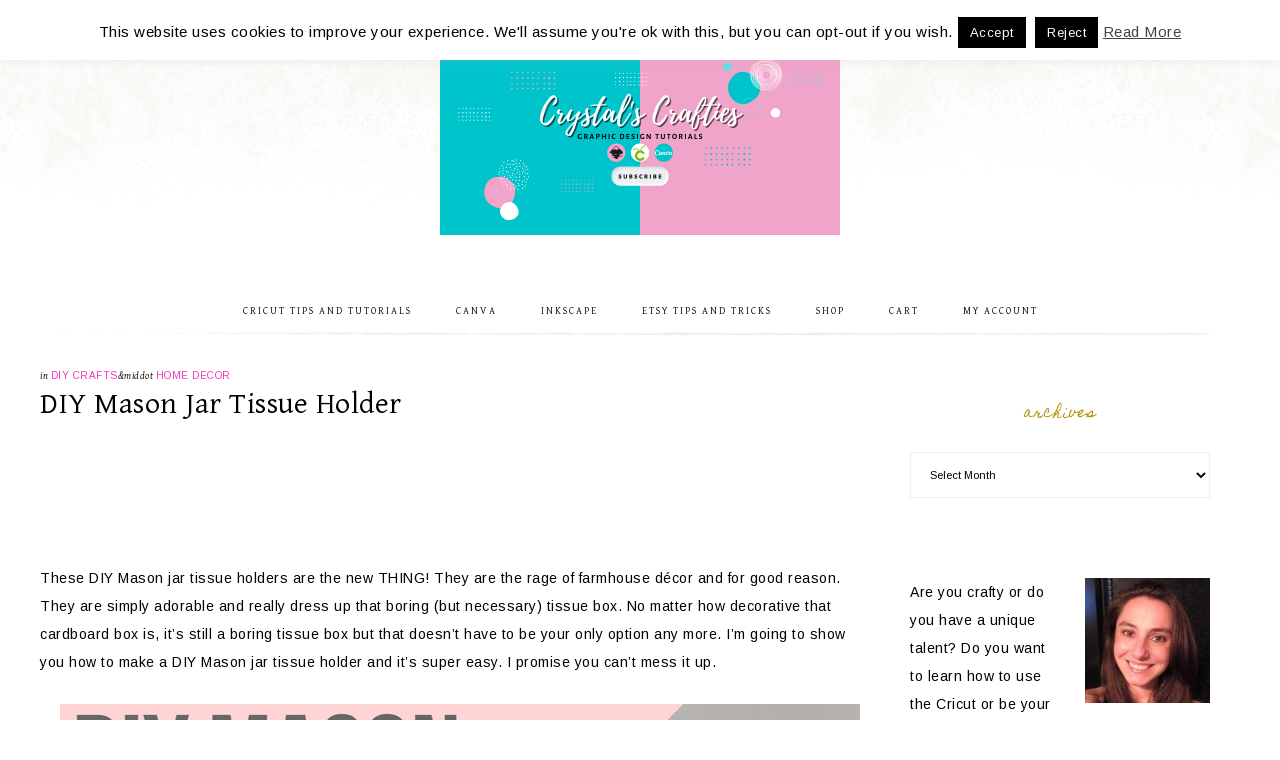

--- FILE ---
content_type: text/html; charset=UTF-8
request_url: https://crystalscrafties.com/index.php/2018/05/02/diy-mason-jar-tissue-holder/
body_size: 31580
content:
<!DOCTYPE html>
<html lang="en-US">
<head >
<meta charset="UTF-8" />
<meta name="viewport" content="width=device-width, initial-scale=1" />
<meta name='robots' content='index, follow, max-image-preview:large, max-snippet:-1, max-video-preview:-1' />
	<style>img:is([sizes="auto" i], [sizes^="auto," i]) { contain-intrinsic-size: 3000px 1500px }</style>
	<!-- Jetpack Site Verification Tags -->
<meta name="p:domain_verify" content="c50eafe5677b4c428f2775a96d6520f6" />
<script>window._wca = window._wca || [];</script>

	<!-- This site is optimized with the Yoast SEO plugin v26.8 - https://yoast.com/product/yoast-seo-wordpress/ -->
	<title>DIY Mason Jar Tissue Holder</title>
	<meta name="description" content="These DIY Mason jar tissue holders are the new THING! They are the rage of farmhouse décor and for good reason. I’m going to show you how to make a DIY Mason jar tissue holder and it’s super easy. I promise you can’t mess it up. #DIY #Masonjars #farmhousedecor #DIYmasonjars #masonjarcrafts" />
	<link rel="canonical" href="https://crystalscrafties.com/index.php/2018/05/02/diy-mason-jar-tissue-holder/" />
	<meta property="og:locale" content="en_US" />
	<meta property="og:type" content="article" />
	<meta property="og:title" content="DIY Mason Jar Tissue Holder" />
	<meta property="og:description" content="These DIY Mason jar tissue holders are the new THING! They are the rage of farmhouse décor and for good reason. I’m going to show you how to make a DIY Mason jar tissue holder and it’s super easy. I promise you can’t mess it up. #DIY #Masonjars #farmhousedecor #DIYmasonjars #masonjarcrafts" />
	<meta property="og:url" content="https://crystalscrafties.com/index.php/2018/05/02/diy-mason-jar-tissue-holder/" />
	<meta property="og:site_name" content="CrystalsCrafties" />
	<meta property="article:publisher" content="https://www.facebook.com/crystalscreationsdfw/" />
	<meta property="article:published_time" content="2018-05-02T17:43:55+00:00" />
	<meta property="article:modified_time" content="2020-03-18T00:49:01+00:00" />
	<meta property="og:image" content="https://crystalscrafties.com/wp-content/uploads/2018/05/DIY-Mason-Jar-Tissue-Holder.png" />
	<meta property="og:image:width" content="800" />
	<meta property="og:image:height" content="800" />
	<meta property="og:image:type" content="image/png" />
	<meta name="author" content="crystalscrafties" />
	<meta name="twitter:card" content="summary_large_image" />
	<meta name="twitter:label1" content="Written by" />
	<meta name="twitter:data1" content="crystalscrafties" />
	<meta name="twitter:label2" content="Est. reading time" />
	<meta name="twitter:data2" content="6 minutes" />
	<script type="application/ld+json" class="yoast-schema-graph">{"@context":"https://schema.org","@graph":[{"@type":"Article","@id":"https://crystalscrafties.com/index.php/2018/05/02/diy-mason-jar-tissue-holder/#article","isPartOf":{"@id":"https://crystalscrafties.com/index.php/2018/05/02/diy-mason-jar-tissue-holder/"},"author":{"name":"crystalscrafties","@id":"https://crystalscrafties.com/#/schema/person/872c9029ab4405bb52cc6add2e235f0e"},"headline":"DIY Mason Jar Tissue Holder","datePublished":"2018-05-02T17:43:55+00:00","dateModified":"2020-03-18T00:49:01+00:00","mainEntityOfPage":{"@id":"https://crystalscrafties.com/index.php/2018/05/02/diy-mason-jar-tissue-holder/"},"wordCount":1234,"image":{"@id":"https://crystalscrafties.com/index.php/2018/05/02/diy-mason-jar-tissue-holder/#primaryimage"},"thumbnailUrl":"https://i0.wp.com/crystalscrafties.com/wp-content/uploads/2018/05/DIY-Mason-Jar-Tissue-Holder.png?fit=800%2C800&ssl=1","articleSection":["DIY Crafts","Home Decor"],"inLanguage":"en-US"},{"@type":"WebPage","@id":"https://crystalscrafties.com/index.php/2018/05/02/diy-mason-jar-tissue-holder/","url":"https://crystalscrafties.com/index.php/2018/05/02/diy-mason-jar-tissue-holder/","name":"DIY Mason Jar Tissue Holder","isPartOf":{"@id":"https://crystalscrafties.com/#website"},"primaryImageOfPage":{"@id":"https://crystalscrafties.com/index.php/2018/05/02/diy-mason-jar-tissue-holder/#primaryimage"},"image":{"@id":"https://crystalscrafties.com/index.php/2018/05/02/diy-mason-jar-tissue-holder/#primaryimage"},"thumbnailUrl":"https://i0.wp.com/crystalscrafties.com/wp-content/uploads/2018/05/DIY-Mason-Jar-Tissue-Holder.png?fit=800%2C800&ssl=1","datePublished":"2018-05-02T17:43:55+00:00","dateModified":"2020-03-18T00:49:01+00:00","author":{"@id":"https://crystalscrafties.com/#/schema/person/872c9029ab4405bb52cc6add2e235f0e"},"description":"These DIY Mason jar tissue holders are the new THING! They are the rage of farmhouse décor and for good reason. I’m going to show you how to make a DIY Mason jar tissue holder and it’s super easy. I promise you can’t mess it up. #DIY #Masonjars #farmhousedecor #DIYmasonjars #masonjarcrafts","breadcrumb":{"@id":"https://crystalscrafties.com/index.php/2018/05/02/diy-mason-jar-tissue-holder/#breadcrumb"},"inLanguage":"en-US","potentialAction":[{"@type":"ReadAction","target":["https://crystalscrafties.com/index.php/2018/05/02/diy-mason-jar-tissue-holder/"]}]},{"@type":"ImageObject","inLanguage":"en-US","@id":"https://crystalscrafties.com/index.php/2018/05/02/diy-mason-jar-tissue-holder/#primaryimage","url":"https://i0.wp.com/crystalscrafties.com/wp-content/uploads/2018/05/DIY-Mason-Jar-Tissue-Holder.png?fit=800%2C800&ssl=1","contentUrl":"https://i0.wp.com/crystalscrafties.com/wp-content/uploads/2018/05/DIY-Mason-Jar-Tissue-Holder.png?fit=800%2C800&ssl=1","width":800,"height":800,"caption":"These DIY Mason jar tissue holders are the new THING! They are the rage of farmhouse décor and for good reason. I’m going to show you how to make a DIY Mason jar tissue holder and it’s super easy. I promise you can’t mess it up. #DIY #Masonjars #farmhousedecor #DIYmasonjars #masonjarcrafts"},{"@type":"BreadcrumbList","@id":"https://crystalscrafties.com/index.php/2018/05/02/diy-mason-jar-tissue-holder/#breadcrumb","itemListElement":[{"@type":"ListItem","position":1,"name":"Home","item":"https://crystalscrafties.com/"},{"@type":"ListItem","position":2,"name":"DIY Mason Jar Tissue Holder"}]},{"@type":"WebSite","@id":"https://crystalscrafties.com/#website","url":"https://crystalscrafties.com/","name":"CrystalsCrafties","description":"How to tips for Crafters and Etsy Shop owners","potentialAction":[{"@type":"SearchAction","target":{"@type":"EntryPoint","urlTemplate":"https://crystalscrafties.com/?s={search_term_string}"},"query-input":{"@type":"PropertyValueSpecification","valueRequired":true,"valueName":"search_term_string"}}],"inLanguage":"en-US"},{"@type":"Person","@id":"https://crystalscrafties.com/#/schema/person/872c9029ab4405bb52cc6add2e235f0e","name":"crystalscrafties","image":{"@type":"ImageObject","inLanguage":"en-US","@id":"https://crystalscrafties.com/#/schema/person/image/","url":"https://secure.gravatar.com/avatar/93c196fd0c32693e7d117bcb9e12e29b379705d77c9673c2fcf3ecbd104d6f30?s=96&d=mm&r=g","contentUrl":"https://secure.gravatar.com/avatar/93c196fd0c32693e7d117bcb9e12e29b379705d77c9673c2fcf3ecbd104d6f30?s=96&d=mm&r=g","caption":"crystalscrafties"}}]}</script>
	<!-- / Yoast SEO plugin. -->


<link rel='dns-prefetch' href='//scripts.mediavine.com' />
<link rel='dns-prefetch' href='//stats.wp.com' />
<link rel='dns-prefetch' href='//secure.gravatar.com' />
<link rel='dns-prefetch' href='//fonts.googleapis.com' />
<link rel='dns-prefetch' href='//code.ionicframework.com' />
<link rel='dns-prefetch' href='//v0.wordpress.com' />
<link rel='preconnect' href='//i0.wp.com' />
<link rel="alternate" type="application/rss+xml" title="CrystalsCrafties &raquo; Feed" href="https://crystalscrafties.com/index.php/feed/" />
<link rel="alternate" type="application/rss+xml" title="CrystalsCrafties &raquo; Comments Feed" href="https://crystalscrafties.com/index.php/comments/feed/" />
<link rel="alternate" type="application/rss+xml" title="CrystalsCrafties &raquo; DIY Mason Jar Tissue Holder Comments Feed" href="https://crystalscrafties.com/index.php/2018/05/02/diy-mason-jar-tissue-holder/feed/" />
<script type="text/javascript">
/* <![CDATA[ */
window._wpemojiSettings = {"baseUrl":"https:\/\/s.w.org\/images\/core\/emoji\/16.0.1\/72x72\/","ext":".png","svgUrl":"https:\/\/s.w.org\/images\/core\/emoji\/16.0.1\/svg\/","svgExt":".svg","source":{"concatemoji":"https:\/\/crystalscrafties.com\/wp-includes\/js\/wp-emoji-release.min.js?ver=6.8.2"}};
/*! This file is auto-generated */
!function(s,n){var o,i,e;function c(e){try{var t={supportTests:e,timestamp:(new Date).valueOf()};sessionStorage.setItem(o,JSON.stringify(t))}catch(e){}}function p(e,t,n){e.clearRect(0,0,e.canvas.width,e.canvas.height),e.fillText(t,0,0);var t=new Uint32Array(e.getImageData(0,0,e.canvas.width,e.canvas.height).data),a=(e.clearRect(0,0,e.canvas.width,e.canvas.height),e.fillText(n,0,0),new Uint32Array(e.getImageData(0,0,e.canvas.width,e.canvas.height).data));return t.every(function(e,t){return e===a[t]})}function u(e,t){e.clearRect(0,0,e.canvas.width,e.canvas.height),e.fillText(t,0,0);for(var n=e.getImageData(16,16,1,1),a=0;a<n.data.length;a++)if(0!==n.data[a])return!1;return!0}function f(e,t,n,a){switch(t){case"flag":return n(e,"\ud83c\udff3\ufe0f\u200d\u26a7\ufe0f","\ud83c\udff3\ufe0f\u200b\u26a7\ufe0f")?!1:!n(e,"\ud83c\udde8\ud83c\uddf6","\ud83c\udde8\u200b\ud83c\uddf6")&&!n(e,"\ud83c\udff4\udb40\udc67\udb40\udc62\udb40\udc65\udb40\udc6e\udb40\udc67\udb40\udc7f","\ud83c\udff4\u200b\udb40\udc67\u200b\udb40\udc62\u200b\udb40\udc65\u200b\udb40\udc6e\u200b\udb40\udc67\u200b\udb40\udc7f");case"emoji":return!a(e,"\ud83e\udedf")}return!1}function g(e,t,n,a){var r="undefined"!=typeof WorkerGlobalScope&&self instanceof WorkerGlobalScope?new OffscreenCanvas(300,150):s.createElement("canvas"),o=r.getContext("2d",{willReadFrequently:!0}),i=(o.textBaseline="top",o.font="600 32px Arial",{});return e.forEach(function(e){i[e]=t(o,e,n,a)}),i}function t(e){var t=s.createElement("script");t.src=e,t.defer=!0,s.head.appendChild(t)}"undefined"!=typeof Promise&&(o="wpEmojiSettingsSupports",i=["flag","emoji"],n.supports={everything:!0,everythingExceptFlag:!0},e=new Promise(function(e){s.addEventListener("DOMContentLoaded",e,{once:!0})}),new Promise(function(t){var n=function(){try{var e=JSON.parse(sessionStorage.getItem(o));if("object"==typeof e&&"number"==typeof e.timestamp&&(new Date).valueOf()<e.timestamp+604800&&"object"==typeof e.supportTests)return e.supportTests}catch(e){}return null}();if(!n){if("undefined"!=typeof Worker&&"undefined"!=typeof OffscreenCanvas&&"undefined"!=typeof URL&&URL.createObjectURL&&"undefined"!=typeof Blob)try{var e="postMessage("+g.toString()+"("+[JSON.stringify(i),f.toString(),p.toString(),u.toString()].join(",")+"));",a=new Blob([e],{type:"text/javascript"}),r=new Worker(URL.createObjectURL(a),{name:"wpTestEmojiSupports"});return void(r.onmessage=function(e){c(n=e.data),r.terminate(),t(n)})}catch(e){}c(n=g(i,f,p,u))}t(n)}).then(function(e){for(var t in e)n.supports[t]=e[t],n.supports.everything=n.supports.everything&&n.supports[t],"flag"!==t&&(n.supports.everythingExceptFlag=n.supports.everythingExceptFlag&&n.supports[t]);n.supports.everythingExceptFlag=n.supports.everythingExceptFlag&&!n.supports.flag,n.DOMReady=!1,n.readyCallback=function(){n.DOMReady=!0}}).then(function(){return e}).then(function(){var e;n.supports.everything||(n.readyCallback(),(e=n.source||{}).concatemoji?t(e.concatemoji):e.wpemoji&&e.twemoji&&(t(e.twemoji),t(e.wpemoji)))}))}((window,document),window._wpemojiSettings);
/* ]]> */
</script>
<link rel='stylesheet' id='genesis-simple-share-plugin-css-css' href='https://crystalscrafties.com/wp-content/plugins/genesis-simple-share/assets/css/share.min.css?ver=0.1.0' type='text/css' media='all' />
<link rel='stylesheet' id='genesis-simple-share-genericons-css-css' href='https://crystalscrafties.com/wp-content/plugins/genesis-simple-share/assets/css/genericons.min.css?ver=0.1.0' type='text/css' media='all' />
<link rel='stylesheet' id='market-css' href='https://crystalscrafties.com/wp-content/themes/restored316-market/style.css?ver=1.0.1' type='text/css' media='all' />
<style id='market-inline-css' type='text/css'>


		body,
		h1, h2, h3, h4, h5, h6,
		.genesis-nav-menu a,
		.site-title a, .site-title a:hover,
		.entry-title a, .sidebar .widget-title a,
		.widget-above-content .enews-widget,
		input, select, textarea,
		.archive-pagination li a,
		.content #genesis-responsive-slider h2 a {
			color: #000000;
		}
		
		*::-moz-placeholder {
			color: #000000;
		}
			
		

		a,
		.genesis-nav-menu a:hover, 
		.genesis-nav-menu .current-menu-item > a,
		.entry-title a:hover,
		.content #genesis-responsive-slider h2 a:hover {
			color: #f237ba;
		}
		
		.woocommerce .woocommerce-message,
		.woocommerce .woocommerce-info {
			border-top-color: #f237ba !important;
		}
		
		.woocommerce .woocommerce-message::before,
		.woocommerce .woocommerce-info::before,
		.woocommerce div.product p.price,
		.woocommerce div.product span.price,
		.woocommerce ul.products li.product .price,
		.woocommerce form .form-row .required {
			color: #f237ba !important;
		}
		
		

		.widget-title {
			color: #ad9000;
		}
		
		

		.home-slider-overlay .secondary,
		.home-slider-overlay .widget-title {
			color: #000000;
		}
		
		

		.front-page .site-inner .widget-title,
		.front-page .widget-area h3 {
			color: #ad9000 !important;
		}
		

		button, input[type="button"],
		input[type="reset"],
		input[type="submit"], .button,
		a.more-link,
		.more-from-category a {
			background-color: #8fd9ef;
		}
		
		.woocommerce #respond input#submit,
		.woocommerce a.button,
		.woocommerce button.button,
		.woocommerce input.button {
			background-color: #8fd9ef !important;
		}
		
		

		button, input[type="button"],
		input[type="reset"],
		input[type="submit"], .button,
		a.more-link,
		.more-from-category a {
			border-color: #f9b3ca;
		}
		
		.woocommerce #respond input#submit,
		.woocommerce a.button,
		.woocommerce button.button,
		.woocommerce input.button {
			border-color: #f9b3ca !important;
		}
		
		

		button, input[type="button"],
		input[type="reset"],
		input[type="submit"], .button,
		a.more-link,
		.more-from-category a {
			color: #000000;
		}
		
		.woocommerce #respond input#submit,
		.woocommerce a.button,
		.woocommerce button.button,
		.woocommerce input.button {
			color: #000000 !important;
		}
		
		

		button, input[type="button"]:hover,
		input[type="reset"]:hover,
		input[type="submit"]:hover,
		.button:hover,
		a.more-link:hover,
		.more-from-category a:hover {
			background-color: #8fd9ef;
		}
		
		.woocommerce #respond input#submit:hover,
		.woocommerce a.button:hover,
		.woocommerce button.button:hover,
		.woocommerce input.button:hover {
			background-color: #8fd9ef !important;
		}
		
		

		button, input[type="button"]:hover,
		input[type="reset"]:hover,
		input[type="submit"]:hover,
		.button:hover,
		a.more-link:hover,
		.more-from-category a:hover {
			border-color: #ad9000;
		}
		
		.woocommerce #respond input#submit:hover,
		.woocommerce a.button:hover,
		.woocommerce button.button:hover,
		.woocommerce input.button:hover {
			border-color: #ad9000 !important;
		}
		
		
</style>
<style id='wp-emoji-styles-inline-css' type='text/css'>

	img.wp-smiley, img.emoji {
		display: inline !important;
		border: none !important;
		box-shadow: none !important;
		height: 1em !important;
		width: 1em !important;
		margin: 0 0.07em !important;
		vertical-align: -0.1em !important;
		background: none !important;
		padding: 0 !important;
	}
</style>
<link rel='stylesheet' id='wp-block-library-css' href='https://crystalscrafties.com/wp-includes/css/dist/block-library/style.min.css?ver=6.8.2' type='text/css' media='all' />
<style id='classic-theme-styles-inline-css' type='text/css'>
/*! This file is auto-generated */
.wp-block-button__link{color:#fff;background-color:#32373c;border-radius:9999px;box-shadow:none;text-decoration:none;padding:calc(.667em + 2px) calc(1.333em + 2px);font-size:1.125em}.wp-block-file__button{background:#32373c;color:#fff;text-decoration:none}
</style>
<link rel='stylesheet' id='wpda_countdown_gutenberg_css-css' href='https://crystalscrafties.com/wp-content/plugins/widget-countdown/includes/gutenberg/style.css?ver=6.8.2' type='text/css' media='all' />
<link rel='stylesheet' id='mediaelement-css' href='https://crystalscrafties.com/wp-includes/js/mediaelement/mediaelementplayer-legacy.min.css?ver=4.2.17' type='text/css' media='all' />
<link rel='stylesheet' id='wp-mediaelement-css' href='https://crystalscrafties.com/wp-includes/js/mediaelement/wp-mediaelement.min.css?ver=6.8.2' type='text/css' media='all' />
<style id='jetpack-sharing-buttons-style-inline-css' type='text/css'>
.jetpack-sharing-buttons__services-list{display:flex;flex-direction:row;flex-wrap:wrap;gap:0;list-style-type:none;margin:5px;padding:0}.jetpack-sharing-buttons__services-list.has-small-icon-size{font-size:12px}.jetpack-sharing-buttons__services-list.has-normal-icon-size{font-size:16px}.jetpack-sharing-buttons__services-list.has-large-icon-size{font-size:24px}.jetpack-sharing-buttons__services-list.has-huge-icon-size{font-size:36px}@media print{.jetpack-sharing-buttons__services-list{display:none!important}}.editor-styles-wrapper .wp-block-jetpack-sharing-buttons{gap:0;padding-inline-start:0}ul.jetpack-sharing-buttons__services-list.has-background{padding:1.25em 2.375em}
</style>
<style id='global-styles-inline-css' type='text/css'>
:root{--wp--preset--aspect-ratio--square: 1;--wp--preset--aspect-ratio--4-3: 4/3;--wp--preset--aspect-ratio--3-4: 3/4;--wp--preset--aspect-ratio--3-2: 3/2;--wp--preset--aspect-ratio--2-3: 2/3;--wp--preset--aspect-ratio--16-9: 16/9;--wp--preset--aspect-ratio--9-16: 9/16;--wp--preset--color--black: #000000;--wp--preset--color--cyan-bluish-gray: #abb8c3;--wp--preset--color--white: #ffffff;--wp--preset--color--pale-pink: #f78da7;--wp--preset--color--vivid-red: #cf2e2e;--wp--preset--color--luminous-vivid-orange: #ff6900;--wp--preset--color--luminous-vivid-amber: #fcb900;--wp--preset--color--light-green-cyan: #7bdcb5;--wp--preset--color--vivid-green-cyan: #00d084;--wp--preset--color--pale-cyan-blue: #8ed1fc;--wp--preset--color--vivid-cyan-blue: #0693e3;--wp--preset--color--vivid-purple: #9b51e0;--wp--preset--gradient--vivid-cyan-blue-to-vivid-purple: linear-gradient(135deg,rgba(6,147,227,1) 0%,rgb(155,81,224) 100%);--wp--preset--gradient--light-green-cyan-to-vivid-green-cyan: linear-gradient(135deg,rgb(122,220,180) 0%,rgb(0,208,130) 100%);--wp--preset--gradient--luminous-vivid-amber-to-luminous-vivid-orange: linear-gradient(135deg,rgba(252,185,0,1) 0%,rgba(255,105,0,1) 100%);--wp--preset--gradient--luminous-vivid-orange-to-vivid-red: linear-gradient(135deg,rgba(255,105,0,1) 0%,rgb(207,46,46) 100%);--wp--preset--gradient--very-light-gray-to-cyan-bluish-gray: linear-gradient(135deg,rgb(238,238,238) 0%,rgb(169,184,195) 100%);--wp--preset--gradient--cool-to-warm-spectrum: linear-gradient(135deg,rgb(74,234,220) 0%,rgb(151,120,209) 20%,rgb(207,42,186) 40%,rgb(238,44,130) 60%,rgb(251,105,98) 80%,rgb(254,248,76) 100%);--wp--preset--gradient--blush-light-purple: linear-gradient(135deg,rgb(255,206,236) 0%,rgb(152,150,240) 100%);--wp--preset--gradient--blush-bordeaux: linear-gradient(135deg,rgb(254,205,165) 0%,rgb(254,45,45) 50%,rgb(107,0,62) 100%);--wp--preset--gradient--luminous-dusk: linear-gradient(135deg,rgb(255,203,112) 0%,rgb(199,81,192) 50%,rgb(65,88,208) 100%);--wp--preset--gradient--pale-ocean: linear-gradient(135deg,rgb(255,245,203) 0%,rgb(182,227,212) 50%,rgb(51,167,181) 100%);--wp--preset--gradient--electric-grass: linear-gradient(135deg,rgb(202,248,128) 0%,rgb(113,206,126) 100%);--wp--preset--gradient--midnight: linear-gradient(135deg,rgb(2,3,129) 0%,rgb(40,116,252) 100%);--wp--preset--font-size--small: 13px;--wp--preset--font-size--medium: 20px;--wp--preset--font-size--large: 36px;--wp--preset--font-size--x-large: 42px;--wp--preset--spacing--20: 0.44rem;--wp--preset--spacing--30: 0.67rem;--wp--preset--spacing--40: 1rem;--wp--preset--spacing--50: 1.5rem;--wp--preset--spacing--60: 2.25rem;--wp--preset--spacing--70: 3.38rem;--wp--preset--spacing--80: 5.06rem;--wp--preset--shadow--natural: 6px 6px 9px rgba(0, 0, 0, 0.2);--wp--preset--shadow--deep: 12px 12px 50px rgba(0, 0, 0, 0.4);--wp--preset--shadow--sharp: 6px 6px 0px rgba(0, 0, 0, 0.2);--wp--preset--shadow--outlined: 6px 6px 0px -3px rgba(255, 255, 255, 1), 6px 6px rgba(0, 0, 0, 1);--wp--preset--shadow--crisp: 6px 6px 0px rgba(0, 0, 0, 1);}:where(.is-layout-flex){gap: 0.5em;}:where(.is-layout-grid){gap: 0.5em;}body .is-layout-flex{display: flex;}.is-layout-flex{flex-wrap: wrap;align-items: center;}.is-layout-flex > :is(*, div){margin: 0;}body .is-layout-grid{display: grid;}.is-layout-grid > :is(*, div){margin: 0;}:where(.wp-block-columns.is-layout-flex){gap: 2em;}:where(.wp-block-columns.is-layout-grid){gap: 2em;}:where(.wp-block-post-template.is-layout-flex){gap: 1.25em;}:where(.wp-block-post-template.is-layout-grid){gap: 1.25em;}.has-black-color{color: var(--wp--preset--color--black) !important;}.has-cyan-bluish-gray-color{color: var(--wp--preset--color--cyan-bluish-gray) !important;}.has-white-color{color: var(--wp--preset--color--white) !important;}.has-pale-pink-color{color: var(--wp--preset--color--pale-pink) !important;}.has-vivid-red-color{color: var(--wp--preset--color--vivid-red) !important;}.has-luminous-vivid-orange-color{color: var(--wp--preset--color--luminous-vivid-orange) !important;}.has-luminous-vivid-amber-color{color: var(--wp--preset--color--luminous-vivid-amber) !important;}.has-light-green-cyan-color{color: var(--wp--preset--color--light-green-cyan) !important;}.has-vivid-green-cyan-color{color: var(--wp--preset--color--vivid-green-cyan) !important;}.has-pale-cyan-blue-color{color: var(--wp--preset--color--pale-cyan-blue) !important;}.has-vivid-cyan-blue-color{color: var(--wp--preset--color--vivid-cyan-blue) !important;}.has-vivid-purple-color{color: var(--wp--preset--color--vivid-purple) !important;}.has-black-background-color{background-color: var(--wp--preset--color--black) !important;}.has-cyan-bluish-gray-background-color{background-color: var(--wp--preset--color--cyan-bluish-gray) !important;}.has-white-background-color{background-color: var(--wp--preset--color--white) !important;}.has-pale-pink-background-color{background-color: var(--wp--preset--color--pale-pink) !important;}.has-vivid-red-background-color{background-color: var(--wp--preset--color--vivid-red) !important;}.has-luminous-vivid-orange-background-color{background-color: var(--wp--preset--color--luminous-vivid-orange) !important;}.has-luminous-vivid-amber-background-color{background-color: var(--wp--preset--color--luminous-vivid-amber) !important;}.has-light-green-cyan-background-color{background-color: var(--wp--preset--color--light-green-cyan) !important;}.has-vivid-green-cyan-background-color{background-color: var(--wp--preset--color--vivid-green-cyan) !important;}.has-pale-cyan-blue-background-color{background-color: var(--wp--preset--color--pale-cyan-blue) !important;}.has-vivid-cyan-blue-background-color{background-color: var(--wp--preset--color--vivid-cyan-blue) !important;}.has-vivid-purple-background-color{background-color: var(--wp--preset--color--vivid-purple) !important;}.has-black-border-color{border-color: var(--wp--preset--color--black) !important;}.has-cyan-bluish-gray-border-color{border-color: var(--wp--preset--color--cyan-bluish-gray) !important;}.has-white-border-color{border-color: var(--wp--preset--color--white) !important;}.has-pale-pink-border-color{border-color: var(--wp--preset--color--pale-pink) !important;}.has-vivid-red-border-color{border-color: var(--wp--preset--color--vivid-red) !important;}.has-luminous-vivid-orange-border-color{border-color: var(--wp--preset--color--luminous-vivid-orange) !important;}.has-luminous-vivid-amber-border-color{border-color: var(--wp--preset--color--luminous-vivid-amber) !important;}.has-light-green-cyan-border-color{border-color: var(--wp--preset--color--light-green-cyan) !important;}.has-vivid-green-cyan-border-color{border-color: var(--wp--preset--color--vivid-green-cyan) !important;}.has-pale-cyan-blue-border-color{border-color: var(--wp--preset--color--pale-cyan-blue) !important;}.has-vivid-cyan-blue-border-color{border-color: var(--wp--preset--color--vivid-cyan-blue) !important;}.has-vivid-purple-border-color{border-color: var(--wp--preset--color--vivid-purple) !important;}.has-vivid-cyan-blue-to-vivid-purple-gradient-background{background: var(--wp--preset--gradient--vivid-cyan-blue-to-vivid-purple) !important;}.has-light-green-cyan-to-vivid-green-cyan-gradient-background{background: var(--wp--preset--gradient--light-green-cyan-to-vivid-green-cyan) !important;}.has-luminous-vivid-amber-to-luminous-vivid-orange-gradient-background{background: var(--wp--preset--gradient--luminous-vivid-amber-to-luminous-vivid-orange) !important;}.has-luminous-vivid-orange-to-vivid-red-gradient-background{background: var(--wp--preset--gradient--luminous-vivid-orange-to-vivid-red) !important;}.has-very-light-gray-to-cyan-bluish-gray-gradient-background{background: var(--wp--preset--gradient--very-light-gray-to-cyan-bluish-gray) !important;}.has-cool-to-warm-spectrum-gradient-background{background: var(--wp--preset--gradient--cool-to-warm-spectrum) !important;}.has-blush-light-purple-gradient-background{background: var(--wp--preset--gradient--blush-light-purple) !important;}.has-blush-bordeaux-gradient-background{background: var(--wp--preset--gradient--blush-bordeaux) !important;}.has-luminous-dusk-gradient-background{background: var(--wp--preset--gradient--luminous-dusk) !important;}.has-pale-ocean-gradient-background{background: var(--wp--preset--gradient--pale-ocean) !important;}.has-electric-grass-gradient-background{background: var(--wp--preset--gradient--electric-grass) !important;}.has-midnight-gradient-background{background: var(--wp--preset--gradient--midnight) !important;}.has-small-font-size{font-size: var(--wp--preset--font-size--small) !important;}.has-medium-font-size{font-size: var(--wp--preset--font-size--medium) !important;}.has-large-font-size{font-size: var(--wp--preset--font-size--large) !important;}.has-x-large-font-size{font-size: var(--wp--preset--font-size--x-large) !important;}
:where(.wp-block-post-template.is-layout-flex){gap: 1.25em;}:where(.wp-block-post-template.is-layout-grid){gap: 1.25em;}
:where(.wp-block-columns.is-layout-flex){gap: 2em;}:where(.wp-block-columns.is-layout-grid){gap: 2em;}
:root :where(.wp-block-pullquote){font-size: 1.5em;line-height: 1.6;}
</style>
<link rel='stylesheet' id='cookie-law-info-css' href='https://crystalscrafties.com/wp-content/plugins/cookie-law-info/legacy/public/css/cookie-law-info-public.css?ver=3.3.9.1' type='text/css' media='all' />
<link rel='stylesheet' id='cookie-law-info-gdpr-css' href='https://crystalscrafties.com/wp-content/plugins/cookie-law-info/legacy/public/css/cookie-law-info-gdpr.css?ver=3.3.9.1' type='text/css' media='all' />
<link rel='stylesheet' id='jpibfi-style-css' href='https://crystalscrafties.com/wp-content/plugins/jquery-pin-it-button-for-images/css/client.css?ver=3.0.6' type='text/css' media='all' />
<link rel='stylesheet' id='woocommerce-layout-css' href='https://crystalscrafties.com/wp-content/plugins/woocommerce/assets/css/woocommerce-layout.css?ver=10.4.3' type='text/css' media='all' />
<style id='woocommerce-layout-inline-css' type='text/css'>

	.infinite-scroll .woocommerce-pagination {
		display: none;
	}
</style>
<link rel='stylesheet' id='woocommerce-smallscreen-css' href='https://crystalscrafties.com/wp-content/plugins/woocommerce/assets/css/woocommerce-smallscreen.css?ver=10.4.3' type='text/css' media='only screen and (max-width: 768px)' />
<link rel='stylesheet' id='woocommerce-general-css' href='https://crystalscrafties.com/wp-content/plugins/woocommerce/assets/css/woocommerce.css?ver=10.4.3' type='text/css' media='all' />
<style id='woocommerce-inline-inline-css' type='text/css'>
.woocommerce form .form-row .required { visibility: visible; }
</style>
<link rel='stylesheet' id='google-font-css' href='//fonts.googleapis.com/css?family=Gentium+Basic%3A400%2C400italic%7CArimo%3A400%2C400italic%7CIM+Fell+English%3A400%2C400italic%7CEB+Garamond%7CHomemade+Apple&#038;ver=6.8.2' type='text/css' media='all' />
<link rel='stylesheet' id='ionicons-css' href='//code.ionicframework.com/ionicons/2.0.1/css/ionicons.min.css?ver=1.0.1' type='text/css' media='all' />
<link rel='stylesheet' id='simple-social-icons-font-css' href='https://crystalscrafties.com/wp-content/plugins/simple-social-icons/css/style.css?ver=4.0.0' type='text/css' media='all' />
<link rel='stylesheet' id='sharedaddy-css' href='https://crystalscrafties.com/wp-content/plugins/jetpack/modules/sharedaddy/sharing.css?ver=15.4' type='text/css' media='all' />
<link rel='stylesheet' id='social-logos-css' href='https://crystalscrafties.com/wp-content/plugins/jetpack/_inc/social-logos/social-logos.min.css?ver=15.4' type='text/css' media='all' />
<script type="text/javascript" src="https://crystalscrafties.com/wp-includes/js/jquery/jquery.min.js?ver=3.7.1" id="jquery-core-js"></script>
<script type="text/javascript" src="https://crystalscrafties.com/wp-includes/js/jquery/jquery-migrate.min.js?ver=3.4.1" id="jquery-migrate-js"></script>
<script type="text/javascript" src="https://crystalscrafties.com/wp-content/plugins/genesis-simple-share/assets/js/sharrre/jquery.sharrre.min.js?ver=0.1.0" id="genesis-simple-share-plugin-js-js"></script>
<script type="text/javascript" src="https://crystalscrafties.com/wp-content/plugins/genesis-simple-share/assets/js/waypoints.min.js?ver=0.1.0" id="genesis-simple-share-waypoint-js-js"></script>
<script type="text/javascript" id="cookie-law-info-js-extra">
/* <![CDATA[ */
var Cli_Data = {"nn_cookie_ids":[],"cookielist":[],"non_necessary_cookies":[],"ccpaEnabled":"","ccpaRegionBased":"","ccpaBarEnabled":"","strictlyEnabled":["necessary","obligatoire"],"ccpaType":"gdpr","js_blocking":"","custom_integration":"","triggerDomRefresh":"","secure_cookies":""};
var cli_cookiebar_settings = {"animate_speed_hide":"500","animate_speed_show":"500","background":"#fff","border":"#444","border_on":"","button_1_button_colour":"#000","button_1_button_hover":"#000000","button_1_link_colour":"#fff","button_1_as_button":"1","button_1_new_win":"","button_2_button_colour":"#333","button_2_button_hover":"#292929","button_2_link_colour":"#444","button_2_as_button":"","button_2_hidebar":"1","button_3_button_colour":"#000","button_3_button_hover":"#000000","button_3_link_colour":"#fff","button_3_as_button":"1","button_3_new_win":"","button_4_button_colour":"#000","button_4_button_hover":"#000000","button_4_link_colour":"#fff","button_4_as_button":"1","button_7_button_colour":"#61a229","button_7_button_hover":"#4e8221","button_7_link_colour":"#fff","button_7_as_button":"1","button_7_new_win":"","font_family":"inherit","header_fix":"","notify_animate_hide":"1","notify_animate_show":"","notify_div_id":"#cookie-law-info-bar","notify_position_horizontal":"right","notify_position_vertical":"top","scroll_close":"1","scroll_close_reload":"","accept_close_reload":"","reject_close_reload":"","showagain_tab":"","showagain_background":"#fff","showagain_border":"#000","showagain_div_id":"#cookie-law-info-again","showagain_x_position":"100px","text":"#000","show_once_yn":"1","show_once":"10000","logging_on":"","as_popup":"","popup_overlay":"1","bar_heading_text":"","cookie_bar_as":"banner","popup_showagain_position":"bottom-right","widget_position":"left"};
var log_object = {"ajax_url":"https:\/\/crystalscrafties.com\/wp-admin\/admin-ajax.php"};
/* ]]> */
</script>
<script type="text/javascript" src="https://crystalscrafties.com/wp-content/plugins/cookie-law-info/legacy/public/js/cookie-law-info-public.js?ver=3.3.9.1" id="cookie-law-info-js"></script>
<script type="text/javascript" async="async" fetchpriority="high" data-noptimize="1" data-cfasync="false" src="https://scripts.mediavine.com/tags/crystals-crafties.js?ver=6.8.2" id="mv-script-wrapper-js"></script>
<script type="text/javascript" src="https://crystalscrafties.com/wp-content/plugins/woocommerce/assets/js/jquery-blockui/jquery.blockUI.min.js?ver=2.7.0-wc.10.4.3" id="wc-jquery-blockui-js" defer="defer" data-wp-strategy="defer"></script>
<script type="text/javascript" id="wc-add-to-cart-js-extra">
/* <![CDATA[ */
var wc_add_to_cart_params = {"ajax_url":"\/wp-admin\/admin-ajax.php","wc_ajax_url":"\/?wc-ajax=%%endpoint%%","i18n_view_cart":"View cart","cart_url":"https:\/\/crystalscrafties.com\/index.php\/cart\/","is_cart":"","cart_redirect_after_add":"no"};
/* ]]> */
</script>
<script type="text/javascript" src="https://crystalscrafties.com/wp-content/plugins/woocommerce/assets/js/frontend/add-to-cart.min.js?ver=10.4.3" id="wc-add-to-cart-js" defer="defer" data-wp-strategy="defer"></script>
<script type="text/javascript" src="https://crystalscrafties.com/wp-content/plugins/woocommerce/assets/js/js-cookie/js.cookie.min.js?ver=2.1.4-wc.10.4.3" id="wc-js-cookie-js" defer="defer" data-wp-strategy="defer"></script>
<script type="text/javascript" id="woocommerce-js-extra">
/* <![CDATA[ */
var woocommerce_params = {"ajax_url":"\/wp-admin\/admin-ajax.php","wc_ajax_url":"\/?wc-ajax=%%endpoint%%","i18n_password_show":"Show password","i18n_password_hide":"Hide password"};
/* ]]> */
</script>
<script type="text/javascript" src="https://crystalscrafties.com/wp-content/plugins/woocommerce/assets/js/frontend/woocommerce.min.js?ver=10.4.3" id="woocommerce-js" defer="defer" data-wp-strategy="defer"></script>
<script type="text/javascript" src="https://crystalscrafties.com/wp-content/themes/restored316-market/js/global.js?ver=1.0.0" id="global-script-js"></script>
<script type="text/javascript" src="https://stats.wp.com/s-202605.js" id="woocommerce-analytics-js" defer="defer" data-wp-strategy="defer"></script>
<link rel="https://api.w.org/" href="https://crystalscrafties.com/index.php/wp-json/" /><link rel="alternate" title="JSON" type="application/json" href="https://crystalscrafties.com/index.php/wp-json/wp/v2/posts/1095" /><link rel="EditURI" type="application/rsd+xml" title="RSD" href="https://crystalscrafties.com/xmlrpc.php?rsd" />
<meta name="generator" content="WordPress 6.8.2" />
<meta name="generator" content="WooCommerce 10.4.3" />
<link rel='shortlink' href='https://wp.me/p93pIb-hF' />
<link rel="alternate" title="oEmbed (JSON)" type="application/json+oembed" href="https://crystalscrafties.com/index.php/wp-json/oembed/1.0/embed?url=https%3A%2F%2Fcrystalscrafties.com%2Findex.php%2F2018%2F05%2F02%2Fdiy-mason-jar-tissue-holder%2F" />
<link rel="alternate" title="oEmbed (XML)" type="text/xml+oembed" href="https://crystalscrafties.com/index.php/wp-json/oembed/1.0/embed?url=https%3A%2F%2Fcrystalscrafties.com%2Findex.php%2F2018%2F05%2F02%2Fdiy-mason-jar-tissue-holder%2F&#038;format=xml" />
<!-- Global site tag (gtag.js) - Google Analytics -->
<script async src="https://www.googletagmanager.com/gtag/js?id=UA-112231541-1"></script>
<script>
  window.dataLayer = window.dataLayer || [];
  function gtag(){dataLayer.push(arguments);}
  gtag('js', new Date());

  gtag('config', 'UA-112231541-1');
</script>

<!-- Facebook Pixel Code -->
<script>
  !function(f,b,e,v,n,t,s)
  {if(f.fbq)return;n=f.fbq=function(){n.callMethod?
  n.callMethod.apply(n,arguments):n.queue.push(arguments)};
  if(!f._fbq)f._fbq=n;n.push=n;n.loaded=!0;n.version='2.0';
  n.queue=[];t=b.createElement(e);t.async=!0;
  t.src=v;s=b.getElementsByTagName(e)[0];
  s.parentNode.insertBefore(t,s)}(window, document,'script',
  'https://connect.facebook.net/en_US/fbevents.js');
  fbq('init', '2971692092853627');
  fbq('track', 'PageView');
</script>
<noscript><img height="1" width="1" style="display:none"
  src="https://www.facebook.com/tr?id=2971692092853627&ev=PageView&noscript=1"
/></noscript>
<!-- End Facebook Pixel Code --><style type="text/css">
	a.pinit-button.custom span {
		}

	.pinit-hover {
		opacity: 0.8 !important;
		filter: alpha(opacity=80) !important;
	}
	a.pinit-button {
	border-bottom: 0 !important;
	box-shadow: none !important;
	margin-bottom: 0 !important;
}
a.pinit-button::after {
    display: none;
}</style>
				<style>
			:root {
				--mv-create-radius: 0;
			}
		</style>
		<style>img#wpstats{display:none}</style>
		<link rel="pingback" href="https://crystalscrafties.com/xmlrpc.php" />
<style type="text/css">.site-title a { background: url(https://crystalscrafties.com/wp-content/uploads/2022/08/Crystals-Crafties-800-×-400-px.png) no-repeat !important; }</style>
	<noscript><style>.woocommerce-product-gallery{ opacity: 1 !important; }</style></noscript>
	<style type="text/css" id="custom-background-css">
body.custom-background { background-color: #ffffff; }
</style>
	<link rel="icon" href="https://i0.wp.com/crystalscrafties.com/wp-content/uploads/2018/03/cropped-crystalscrafties-logo.png?fit=32%2C32&#038;ssl=1" sizes="32x32" />
<link rel="icon" href="https://i0.wp.com/crystalscrafties.com/wp-content/uploads/2018/03/cropped-crystalscrafties-logo.png?fit=192%2C192&#038;ssl=1" sizes="192x192" />
<link rel="apple-touch-icon" href="https://i0.wp.com/crystalscrafties.com/wp-content/uploads/2018/03/cropped-crystalscrafties-logo.png?fit=180%2C180&#038;ssl=1" />
<meta name="msapplication-TileImage" content="https://i0.wp.com/crystalscrafties.com/wp-content/uploads/2018/03/cropped-crystalscrafties-logo.png?fit=270%2C270&#038;ssl=1" />
		<style type="text/css" id="wp-custom-css">
			/*Mediavine Sidebar Fix Start*/
	@media only screen and (min-width: 961px) {
   .content-sidebar .content {
       max-width: calc(100% - 330px);
   }
   .content-sidebar .sidebar {
       min-width: 300px;
   }
}
@media only screen and (max-width: 359px) {
        .site-inner{
    padding-left: 10px !important;
    padding-right: 10px !important;
}
    }
/*Mediavine Sidebar Fix End*/		</style>
		</head>
<body class="wp-singular post-template-default single single-post postid-1095 single-format-standard custom-background wp-theme-genesis wp-child-theme-restored316-market theme-genesis woocommerce-no-js custom-header header-image header-full-width content-sidebar genesis-breadcrumbs-hidden genesis-footer-widgets-hidden"><div class="site-container"><header class="site-header"><div class="wrap"><div class="title-area"><p class="site-title"><a href="https://crystalscrafties.com/">CrystalsCrafties</a></p><p class="site-description">How to tips for Crafters and Etsy Shop owners</p></div></div></header><nav class="nav-secondary" aria-label="Secondary"><div class="wrap"><ul id="menu-post-menu" class="menu genesis-nav-menu menu-secondary"><li id="menu-item-895" class="menu-item menu-item-type-taxonomy menu-item-object-category menu-item-895"><a href="https://crystalscrafties.com/index.php/category/cricut-tutorials/"><span >Cricut Tips and Tutorials</span></a></li>
<li id="menu-item-5735" class="menu-item menu-item-type-taxonomy menu-item-object-category menu-item-5735"><a href="https://crystalscrafties.com/index.php/category/canva/"><span >Canva</span></a></li>
<li id="menu-item-4385" class="menu-item menu-item-type-taxonomy menu-item-object-category menu-item-4385"><a href="https://crystalscrafties.com/index.php/category/inkscape/"><span >Inkscape</span></a></li>
<li id="menu-item-5670" class="menu-item menu-item-type-taxonomy menu-item-object-category menu-item-5670"><a href="https://crystalscrafties.com/index.php/category/etsy/"><span >Etsy Tips and Tricks</span></a></li>
<li id="menu-item-1872" class="menu-item menu-item-type-post_type menu-item-object-page menu-item-1872"><a href="https://crystalscrafties.com/index.php/shop/"><span >Shop</span></a></li>
<li id="menu-item-4158" class="menu-item menu-item-type-post_type menu-item-object-page menu-item-4158"><a href="https://crystalscrafties.com/index.php/cart/"><span >Cart</span></a></li>
<li id="menu-item-3354" class="menu-item menu-item-type-post_type menu-item-object-page menu-item-3354"><a href="https://crystalscrafties.com/index.php/my-account/"><span >My Account</span></a></li>
</ul></div></nav><div class="site-inner"><div class="content-sidebar-wrap"><main class="content"><article class="post-1095 post type-post status-publish format-standard has-post-thumbnail category-crafting category-home-decor mv-content-wrapper entry" aria-label="DIY Mason Jar Tissue Holder"><header class="entry-header"><p class="entry-meta"><span class="entry-categories">in <a href="https://crystalscrafties.com/index.php/category/crafting/" rel="category tag">DIY Crafts</a>&amp;middot <a href="https://crystalscrafties.com/index.php/category/crafting/home-decor/" rel="category tag">Home Decor</a></span></p><h1 class="entry-title">DIY Mason Jar Tissue Holder</h1>
</header><div class="entry-content"><body><input class="jpibfi" type="hidden"><p> </p>
<p> </p>
<p>These DIY Mason jar tissue holders are the new THING! They are the rage of farmhouse décor and for good reason. They are simply adorable and really dress up that boring (but necessary) tissue box. No matter how decorative that cardboard box is, it’s still a boring tissue box but that doesn’t have to be your only option any more. I’m going to show you how to make a DIY Mason jar tissue holder and it’s super easy. I promise you can’t mess it up.</p>
<p><img data-recalc-dims="1" decoding="async" class="alignright size-full wp-image-1108" src="https://i0.wp.com/crystalscrafties.com/wp-content/uploads/2018/05/DIY-Mason-Jar-Tissue-Holder.png?resize=800%2C800&#038;ssl=1" alt="These DIY Mason jar tissue holders are the new THING! They are the rage of farmhouse décor and for good reason. I’m going to show you how to make a DIY Mason jar tissue holder and it’s super easy. I promise you can’t mess it up. #DIY #Masonjars #farmhousedecor #DIYmasonjars #masonjarcrafts" width="800" height="800" loading="lazy" data-jpibfi-post-excerpt="" data-jpibfi-post-url="https://crystalscrafties.com/index.php/2018/05/02/diy-mason-jar-tissue-holder/" data-jpibfi-post-title="DIY Mason Jar Tissue Holder" data-jpibfi-src="https://crystalscrafties.com/wp-content/uploads/2018/05/DIY-Mason-Jar-Tissue-Holder.png" srcset="https://i0.wp.com/crystalscrafties.com/wp-content/uploads/2018/05/DIY-Mason-Jar-Tissue-Holder.png?w=800&amp;ssl=1 800w, https://i0.wp.com/crystalscrafties.com/wp-content/uploads/2018/05/DIY-Mason-Jar-Tissue-Holder.png?resize=150%2C150&amp;ssl=1 150w, https://i0.wp.com/crystalscrafties.com/wp-content/uploads/2018/05/DIY-Mason-Jar-Tissue-Holder.png?resize=300%2C300&amp;ssl=1 300w, https://i0.wp.com/crystalscrafties.com/wp-content/uploads/2018/05/DIY-Mason-Jar-Tissue-Holder.png?resize=768%2C768&amp;ssl=1 768w, https://i0.wp.com/crystalscrafties.com/wp-content/uploads/2018/05/DIY-Mason-Jar-Tissue-Holder.png?resize=400%2C400&amp;ssl=1 400w, https://i0.wp.com/crystalscrafties.com/wp-content/uploads/2018/05/DIY-Mason-Jar-Tissue-Holder.png?resize=180%2C180&amp;ssl=1 180w" sizes="auto, (max-width: 800px) 100vw, 800px" /></p>
<h2>What you’ll need (I have linked the exact products I use for your convenience)</h2>
<p><a href="https://www.amazon.com/gp/product/B000VDRAVI/ref=as_li_tl?ie=UTF8&amp;camp=1789&amp;creative=9325&amp;creativeASIN=B000VDRAVI&amp;linkCode=as2&amp;tag=crystalscraft-20&amp;linkId=bbb960556f0ca651ac1da82025451544">1qt Mason Jar</a> (regular mouth, NOT wide mouth)</p>
<p>Chalk Paint (acrylic any brand)</p>
<p><a href="https://www.amazon.com/gp/product/B001144TJC/ref=as_li_tl?ie=UTF8&amp;camp=1789&amp;creative=9325&amp;creativeASIN=B001144TJC&amp;linkCode=as2&amp;tag=crystalscraft-20&amp;linkId=7d23c31267f4dea4c4ae4c6561aa881d">Clear Glaze</a> (any brand)</p>
<p>Twine</p>
<p><a href="https://www.amazon.com/gp/product/B00M0CRGVC/ref=as_li_qf_asin_il_tl?ie=UTF8&amp;tag=crystalscraft-20&amp;creative=9325&amp;linkCode=as2&amp;creativeASIN=B00M0CRGVC&amp;linkId=46e81b877f3db8eeb7d093b96b0c92d7">Kleenex Perfect Fit Tissues</a></p>
<p>Scissors</p>
<p>Foam Brush</p>
<p>Cardstock Paper</p>
<p>Paint Markers, Decorative Stickers or Decal (if you choose to put a design on your jar)</p>
<p><img data-recalc-dims="1" decoding="async" class="size-full wp-image-1104 alignnone" src="https://i0.wp.com/crystalscrafties.com/wp-content/uploads/2018/05/0181c8626f61df62ad4a3a5d1fc1295613853d28f2-e1525281834630.jpg?resize=500%2C598&#038;ssl=1" alt="How to make a DIY Mason Jar tissue holder" width="500" height="598" loading="lazy" data-jpibfi-post-excerpt="" data-jpibfi-post-url="https://crystalscrafties.com/index.php/2018/05/02/diy-mason-jar-tissue-holder/" data-jpibfi-post-title="DIY Mason Jar Tissue Holder" data-jpibfi-src="https://crystalscrafties.com/wp-content/uploads/2018/05/0181c8626f61df62ad4a3a5d1fc1295613853d28f2-e1525281834630.jpg"></p>
<p> </p>
<p>Making a DIY Mason jar tissue holder is really an easy process. You just have to have a little patience as you need to wait for each coat of paint and or glaze to dry before you can move on to the next step.</p>
<p> </p>
<h2>Step 1</h2>
<p>Apply a base coat of chalk paint to your entire jar using a foam brush. Make sure to paint the top rim and down around the bottom curve of the jar. Use long even brush strokes keeping the brush wet with a good amount of paint.  If your brush gets too dry the paint will start to pull and separate.</p>
<p> </p>
<p><img data-recalc-dims="1" decoding="async" class="size-full wp-image-1097 alignnone" src="https://i0.wp.com/crystalscrafties.com/wp-content/uploads/2018/05/paint.jpg?resize=650%2C592&#038;ssl=1" alt="how to make a diy mason jar tissue holder" width="650" height="592" loading="lazy" data-jpibfi-post-excerpt="" data-jpibfi-post-url="https://crystalscrafties.com/index.php/2018/05/02/diy-mason-jar-tissue-holder/" data-jpibfi-post-title="DIY Mason Jar Tissue Holder" data-jpibfi-src="https://crystalscrafties.com/wp-content/uploads/2018/05/paint.jpg" srcset="https://i0.wp.com/crystalscrafties.com/wp-content/uploads/2018/05/paint.jpg?w=650&amp;ssl=1 650w, https://i0.wp.com/crystalscrafties.com/wp-content/uploads/2018/05/paint.jpg?resize=300%2C273&amp;ssl=1 300w" sizes="auto, (max-width: 650px) 100vw, 650px" /></p>
<p>Let this base coat dry for at least one hour. It won’t look too pretty just yet. The jar will have more paint in some areas than others and your brush strokes may not look perfect yet but that’s okay. This is just the first coat. Also, make sure you wash and dry your foam brush so it’s ready to go for the 2<sup>nd</sup> coat of paint.</p>
<p> </p>
<h2>Step 2</h2>
<p>Make sure the first coat is completely dry then apply the 2<sup>nd</sup> coat of paint. Again, you’ll want to make sure the brush stays wet so it doesn’t pull off any of the 1<sup>st</sup> coat of paint. If you do get some paint separation or pulls don’t worry about it.  Just get some paint on your brush and dab at the blemished area until it has full paint coverage. Don’t keep pulling down with the brush or you’ll just get more separation of the paint.</p>
<div id="attachment_1098" style="width: 579px" class="wp-caption alignnone"><img data-recalc-dims="1" decoding="async" aria-describedby="caption-attachment-1098" class="size-full wp-image-1098" src="https://i0.wp.com/crystalscrafties.com/wp-content/uploads/2018/05/after2ndcoat.jpg?resize=569%2C598&#038;ssl=1" alt="diy mason jar tissue holder" width="569" height="598" loading="lazy" data-jpibfi-post-excerpt="" data-jpibfi-post-url="https://crystalscrafties.com/index.php/2018/05/02/diy-mason-jar-tissue-holder/" data-jpibfi-post-title="DIY Mason Jar Tissue Holder" data-jpibfi-src="https://crystalscrafties.com/wp-content/uploads/2018/05/after2ndcoat.jpg" srcset="https://i0.wp.com/crystalscrafties.com/wp-content/uploads/2018/05/after2ndcoat.jpg?w=569&amp;ssl=1 569w, https://i0.wp.com/crystalscrafties.com/wp-content/uploads/2018/05/after2ndcoat.jpg?resize=285%2C300&amp;ssl=1 285w" sizes="auto, (max-width: 569px) 100vw, 569px" /><p id="caption-attachment-1098" class="wp-caption-text">After the 2nd coat is applied</p></div>
<p>Let this coat dry for about an hour also.</p>
<p> </p>
<h2>Step 3 (optional)</h2>
<p>If you do not want to distress your Mason jar, skip to step 4.</p>
<p>If you want to distress your DIY Mason jar tissue holder, now is the time to do it.  I did not distress mine but it is easy to do and makes a nice antique looking finished product. To distress your Jason jar you’ll want to make sure the 2<sup>nd</sup> coat of paint is completely dry. Then get a small piece of low grit or fine grit sand paper and just start rubbing that areas you want to distress.  It’s common to distress the raised wording on the Mason jar along with some of the beveled edges of the jar. This is totally up to you. Do what makes you happy.</p>
<p> </p>
<h2>Step 4</h2>
<p>Once the 2<sup>nd</sup> coat is fully dry and your jar is distressed if you choose to distress it, you can apply the clear glaze. For my jars I used a high gloss glaze because that’s what I had on hand. You can use high gloss or a mat finish glaze. Either will work just fine.  Make sure you go outside to glaze your DIY Mason jar tissue holder.</p>
<p>Once you’re outside, shake the glaze really well. Hold the spray bottle about a foot away from your jar and spray in even strokes covering all sides of the Mason jar. You don’t need much glaze. You most likely won’t be able to see the glaze as your putting it on. Do not over glaze your jar or it will look blotchy. Just do a few even sprays on each side of the jar and you’re done. If your jar looks wet, you put on too much glaze.  Let the glaze dry for at least an hour.</p>
<p> </p>
<h2>Step 5</h2>
<p>When everything is all dry it’s time to add the tissues. Open the cylinder of tissues and pop the top off. You should be able to easily do this by putting your finger in the tissue opening and pulling up. Pull the tissues out of the cylinder and get the first tissue started by pulling it out of the middle and up to the top. Place the tissues in the Mason jar.</p>
<p><img data-recalc-dims="1" decoding="async" class="size-full wp-image-1099 alignnone" src="https://i0.wp.com/crystalscrafties.com/wp-content/uploads/2018/05/opentissues.jpg?resize=651%2C581&#038;ssl=1" alt="How to make a DIY Mason Jar Tissue Holder" width="651" height="581" loading="lazy" data-jpibfi-post-excerpt="" data-jpibfi-post-url="https://crystalscrafties.com/index.php/2018/05/02/diy-mason-jar-tissue-holder/" data-jpibfi-post-title="DIY Mason Jar Tissue Holder" data-jpibfi-src="https://crystalscrafties.com/wp-content/uploads/2018/05/opentissues.jpg" srcset="https://i0.wp.com/crystalscrafties.com/wp-content/uploads/2018/05/opentissues.jpg?w=651&amp;ssl=1 651w, https://i0.wp.com/crystalscrafties.com/wp-content/uploads/2018/05/opentissues.jpg?resize=300%2C268&amp;ssl=1 300w" sizes="auto, (max-width: 651px) 100vw, 651px" /></p>
<h2>Step 6</h2>
<p>Now you’ll make the top of the jar that holds the tissues in.  For this you need cardstock.  You can use any kind of cardstock you want. It can be a solid color, a printed paper, foil finish, glitter finish…literally any kind of cardstock you want (craft foam paper actually works pretty well too).</p>
<p>Take the inner part of the Mason jar lid and place it on your cardstock. Trace around the lid with a pen or pencil then cut the circle out of your cardstock.  Once you have the circle cut out you’re going to make a cross cut.  To do this, fold the circle in half and cut and cut a vertical line from the fold half way up to the top arch of the circle.  Then you will fold the circle in half from the opposite direction and make another vertical cut from the fold half way up to the top of the arch.</p>
<p><img data-recalc-dims="1" decoding="async" class="size-full wp-image-1100 alignnone" src="https://i0.wp.com/crystalscrafties.com/wp-content/uploads/2018/05/makethelid.jpg?resize=704%2C394&#038;ssl=1" alt="How to make a DIY Mason Jar Tissue Holder" width="704" height="394" loading="lazy" data-jpibfi-post-excerpt="" data-jpibfi-post-url="https://crystalscrafties.com/index.php/2018/05/02/diy-mason-jar-tissue-holder/" data-jpibfi-post-title="DIY Mason Jar Tissue Holder" data-jpibfi-src="https://crystalscrafties.com/wp-content/uploads/2018/05/makethelid.jpg" srcset="https://i0.wp.com/crystalscrafties.com/wp-content/uploads/2018/05/makethelid.jpg?w=704&amp;ssl=1 704w, https://i0.wp.com/crystalscrafties.com/wp-content/uploads/2018/05/makethelid.jpg?resize=300%2C168&amp;ssl=1 300w" sizes="auto, (max-width: 704px) 100vw, 704px" /></p>
<div id="attachment_1101" style="width: 480px" class="wp-caption alignnone"><img data-recalc-dims="1" decoding="async" aria-describedby="caption-attachment-1101" class="size-full wp-image-1101" src="https://i0.wp.com/crystalscrafties.com/wp-content/uploads/2018/05/crosscut.jpg?resize=470%2C417&#038;ssl=1" alt="DIY Mason Jar Tissue Holder" width="470" height="417" loading="lazy" data-jpibfi-post-excerpt="" data-jpibfi-post-url="https://crystalscrafties.com/index.php/2018/05/02/diy-mason-jar-tissue-holder/" data-jpibfi-post-title="DIY Mason Jar Tissue Holder" data-jpibfi-src="https://crystalscrafties.com/wp-content/uploads/2018/05/crosscut.jpg" srcset="https://i0.wp.com/crystalscrafties.com/wp-content/uploads/2018/05/crosscut.jpg?w=470&amp;ssl=1 470w, https://i0.wp.com/crystalscrafties.com/wp-content/uploads/2018/05/crosscut.jpg?resize=300%2C266&amp;ssl=1 300w" sizes="auto, (max-width: 470px) 100vw, 470px" /><p id="caption-attachment-1101" class="wp-caption-text">What your cross cut should look like</p></div>
<h2>Step 7</h2>
<p>Feed the top of the tissues through the cross cut you just made in your cardstock.  Pull the cardstock down the tissues until it is resting on the rim of the Mason jar.  Next, place the outer circle of the Mason jar lid onto the jar screwing it on over the cardstock. You’ll want to hold the cardstock in place as you screw on the lid or it will start to turn and this will twist up your tissues.</p>
<p> </p>
<h2>Step 8</h2>
<p>Measure out enough twine to make a bow around the rim of the Mason jar. Tie the twine on and make a bow. If you’re wanting to leave your jars plain with no decoration or words on them, then you’re done!</p>
<p><img data-recalc-dims="1" decoding="async" class="size-full wp-image-1102 alignnone" src="https://i0.wp.com/crystalscrafties.com/wp-content/uploads/2018/05/twine.jpg?resize=513%2C434&#038;ssl=1" alt="How to make a DIY Mason Jar Tissue Holder" width="513" height="434" loading="lazy" data-jpibfi-post-excerpt="" data-jpibfi-post-url="https://crystalscrafties.com/index.php/2018/05/02/diy-mason-jar-tissue-holder/" data-jpibfi-post-title="DIY Mason Jar Tissue Holder" data-jpibfi-src="https://crystalscrafties.com/wp-content/uploads/2018/05/twine.jpg" srcset="https://i0.wp.com/crystalscrafties.com/wp-content/uploads/2018/05/twine.jpg?w=513&amp;ssl=1 513w, https://i0.wp.com/crystalscrafties.com/wp-content/uploads/2018/05/twine.jpg?resize=300%2C254&amp;ssl=1 300w" sizes="auto, (max-width: 513px) 100vw, 513px" /></p>
<p>If you’re wanting a little decoration on them then you’ll add it now.  You can get paint markers in whatever color you like and write on the jar. Or you could head to the scrapbooking section of the craft store and find some decals or stickers you love and apply those to your jar. I use my Cricut to cut out a vinyl decal and put on my DIY Mason jar tissue holder.  You can find my decals in my <a href="http://www.etsy.com/shop/crystalscrafties">Etsy shop</a> if you love them and want to use one.</p>
<p> </p>
<p> </p>


<figure class="wp-block-embed-youtube wp-block-embed is-type-video is-provider-youtube wp-embed-aspect-4-3 wp-has-aspect-ratio"><div class="wp-block-embed__wrapper">
<iframe title="How to make a Mason Jar tissue holder" width="500" height="375" src="https://www.youtube.com/embed/7o243ZuxWns?feature=oembed" frameborder="0" allow="accelerometer; autoplay; clipboard-write; encrypted-media; gyroscope; picture-in-picture; web-share" referrerpolicy="strict-origin-when-cross-origin" allowfullscreen></iframe>
</div></figure>



<figure class="wp-block-image size-large"><img data-recalc-dims="1" decoding="async" width="1024" height="576" src="https://i0.wp.com/crystalscrafties.com/wp-content/uploads/2019/12/Cricut-Crash-Course-Promo-Photo.png?resize=1024%2C576&#038;ssl=1" alt="Cricut Crash Course" class="wp-image-2177" loading="lazy" data-jpibfi-post-excerpt="" data-jpibfi-post-url="https://crystalscrafties.com/index.php/2018/05/02/diy-mason-jar-tissue-holder/" data-jpibfi-post-title="DIY Mason Jar Tissue Holder" data-jpibfi-src="https://crystalscrafties.com/wp-content/uploads/2019/12/Cricut-Crash-Course-Promo-Photo-1024x576.png" srcset="https://i0.wp.com/crystalscrafties.com/wp-content/uploads/2019/12/Cricut-Crash-Course-Promo-Photo.png?resize=1024%2C576&amp;ssl=1 1024w, https://i0.wp.com/crystalscrafties.com/wp-content/uploads/2019/12/Cricut-Crash-Course-Promo-Photo.png?resize=300%2C169&amp;ssl=1 300w, https://i0.wp.com/crystalscrafties.com/wp-content/uploads/2019/12/Cricut-Crash-Course-Promo-Photo.png?resize=768%2C432&amp;ssl=1 768w, https://i0.wp.com/crystalscrafties.com/wp-content/uploads/2019/12/Cricut-Crash-Course-Promo-Photo.png?resize=1536%2C864&amp;ssl=1 1536w, https://i0.wp.com/crystalscrafties.com/wp-content/uploads/2019/12/Cricut-Crash-Course-Promo-Photo.png?resize=600%2C338&amp;ssl=1 600w, https://i0.wp.com/crystalscrafties.com/wp-content/uploads/2019/12/Cricut-Crash-Course-Promo-Photo.png?w=1920&amp;ssl=1 1920w" sizes="auto, (max-width: 1000px) 100vw, 1000px" /></figure>



<div class="fd-ef-5e619d5dba215b002c983581">
  <style>
    @import url('https://assets.flodesk.com/brandongrotesque.css');

    html.fd-ef-5e619d5dba215b002c983581 {
      font-size: 10px;
      font-family: sans-serif;
      line-height: 1.15;
      -ms-overflow-style: scrollbar;
      -ms-text-size-adjust: 100%;
      -webkit-text-size-adjust: 100%;
      -webkit-tap-highlight-color: rgba(0, 0, 0, 0);
    }

    .fd-ef-5e619d5dba215b002c983581 *,
    .fd-ef-5e619d5dba215b002c983581 *::before,
    .fd-ef-5e619d5dba215b002c983581 *::after {
      box-sizing: border-box;
    }

    .fd-ef-5e619d5dba215b002c983581 body {
      margin: 0;
    }

    .fd-ef-5e619d5dba215b002c983581 [tabindex="-1"]:focus {
      outline: none !important;
    }

    .fd-ef-5e619d5dba215b002c983581 hr {
      height: 0;
      overflow: visible;
      box-sizing: content-box;
    }

    .fd-ef-5e619d5dba215b002c983581 h1,
    .fd-ef-5e619d5dba215b002c983581 h2,
    .fd-ef-5e619d5dba215b002c983581 h3,
    .fd-ef-5e619d5dba215b002c983581 h4,
    .fd-ef-5e619d5dba215b002c983581 h5,
    .fd-ef-5e619d5dba215b002c983581 h6 {
      margin-top: 0;
      margin-bottom: 0.7em;
    }

    .fd-ef-5e619d5dba215b002c983581 p {
      margin-top: 0;
      margin-bottom: 1rem;
    }

    .fd-ef-5e619d5dba215b002c983581 abbr[title],
    .fd-ef-5e619d5dba215b002c983581 abbr[data-original-title] {
      cursor: help;
      border-bottom: 0;
      -webkit-text-decoration: underline dotted;
      text-decoration: underline dotted;
    }

    .fd-ef-5e619d5dba215b002c983581 address {
      font-style: normal;
      line-height: inherit;
      margin-bottom: 1.4rem;
    }

    .fd-ef-5e619d5dba215b002c983581 ol,
    .fd-ef-5e619d5dba215b002c983581 ul,
    .fd-ef-5e619d5dba215b002c983581 dl {
      margin-top: 0;
      margin-bottom: 1.4rem;
    }

    .fd-ef-5e619d5dba215b002c983581 ol ol,
    .fd-ef-5e619d5dba215b002c983581 ul ul,
    .fd-ef-5e619d5dba215b002c983581 ol ul,
    .fd-ef-5e619d5dba215b002c983581 ul ol {
      margin-bottom: 0;
    }

    .fd-ef-5e619d5dba215b002c983581 dt {
      font-weight: bolder;
    }

    .fd-ef-5e619d5dba215b002c983581 dd {
      margin-left: 0;
      margin-bottom: 0.7rem;
    }

    .fd-ef-5e619d5dba215b002c983581 blockquote {
      margin: 0 0 1.4rem;
    }

    .fd-ef-5e619d5dba215b002c983581 dfn {
      font-style: italic;
    }

    .fd-ef-5e619d5dba215b002c983581 b,
    .fd-ef-5e619d5dba215b002c983581 strong {
      font-weight: bolder;
    }

    .fd-ef-5e619d5dba215b002c983581 small {
      font-size: 80%;
    }

    .fd-ef-5e619d5dba215b002c983581 sub,
    .fd-ef-5e619d5dba215b002c983581 sup {
      position: relative;
      font-size: 75%;
      line-height: 0;
      vertical-align: baseline;
    }

    .fd-ef-5e619d5dba215b002c983581 sub {
      bottom: -0.25em;
    }

    .fd-ef-5e619d5dba215b002c983581 sup {
      top: -0.5em;
    }

    .fd-ef-5e619d5dba215b002c983581 a {
      color: #000000;
      text-decoration: none;
      background-color: transparent;
      -webkit-text-decoration-skip: objects;
    }

    .fd-ef-5e619d5dba215b002c983581 a:hover {
      color: #4396fd;
      text-decoration: none;
    }

    .fd-ef-5e619d5dba215b002c983581 pre,
    .fd-ef-5e619d5dba215b002c983581 code,
    .fd-ef-5e619d5dba215b002c983581 kbd,
    .fd-ef-5e619d5dba215b002c983581 samp {
      font-size: 1em;
      font-family: monospace;
    }

    .fd-ef-5e619d5dba215b002c983581 pre {
      overflow: auto;
      margin-top: 0;
      margin-bottom: 1.4rem;
    }

    .fd-ef-5e619d5dba215b002c983581 figure {
      margin: 0 0 1.4rem;
    }

    .fd-ef-5e619d5dba215b002c983581 img {
      border-style: none;
      vertical-align: middle;
    }

    .fd-ef-5e619d5dba215b002c983581 svg:not(:root) {
      overflow: hidden;
    }

    .fd-ef-5e619d5dba215b002c983581 a,
    .fd-ef-5e619d5dba215b002c983581 area,
    .fd-ef-5e619d5dba215b002c983581 button,
    .fd-ef-5e619d5dba215b002c983581 [role="button"],
    .fd-ef-5e619d5dba215b002c983581 input,
    .fd-ef-5e619d5dba215b002c983581 label,
    .fd-ef-5e619d5dba215b002c983581 select,
    .fd-ef-5e619d5dba215b002c983581 summary,
    .fd-ef-5e619d5dba215b002c983581 textarea {
      touch-action: manipulation;
    }

    .fd-ef-5e619d5dba215b002c983581 label {
      display: inline-block;
      font-weight: bolder;
      margin-bottom: 0.7rem;
    }

    .fd-ef-5e619d5dba215b002c983581 button:focus {
      outline: 1px dotted;
    }

    .fd-ef-5e619d5dba215b002c983581 input,
    .fd-ef-5e619d5dba215b002c983581 button,
    .fd-ef-5e619d5dba215b002c983581 select,
    .fd-ef-5e619d5dba215b002c983581 optgroup,
    .fd-ef-5e619d5dba215b002c983581 textarea {
      margin: 0;
      font-size: inherit;
      font-family: inherit;
      line-height: inherit;
    }

    .fd-ef-5e619d5dba215b002c983581 button,
    .fd-ef-5e619d5dba215b002c983581 input {
      overflow: visible;
    }

    .fd-ef-5e619d5dba215b002c983581 button,
    .fd-ef-5e619d5dba215b002c983581 select {
      text-transform: none;
    }

    .fd-ef-5e619d5dba215b002c983581 button,
    html.fd-ef-5e619d5dba215b002c983581 [type="button"],
    .fd-ef-5e619d5dba215b002c983581 [type="reset"],
    .fd-ef-5e619d5dba215b002c983581 [type="submit"] {
      -webkit-appearance: button;
    }

    .fd-ef-5e619d5dba215b002c983581 button::-moz-focus-inner,
    .fd-ef-5e619d5dba215b002c983581 [type="button"]::-moz-focus-inner,
    .fd-ef-5e619d5dba215b002c983581 [type="reset"]::-moz-focus-inner,
    .fd-ef-5e619d5dba215b002c983581 [type="submit"]::-moz-focus-inner {
      padding: 0;
      border-style: none;
    }

    .fd-ef-5e619d5dba215b002c983581 input[type="radio"],
    .fd-ef-5e619d5dba215b002c983581 input[type="checkbox"] {
      padding: 0;
      box-sizing: border-box;
    }

    .fd-ef-5e619d5dba215b002c983581 input[type="date"],
    .fd-ef-5e619d5dba215b002c983581 input[type="time"],
    .fd-ef-5e619d5dba215b002c983581 input[type="datetime-local"],
    .fd-ef-5e619d5dba215b002c983581 input[type="month"] {
      -webkit-appearance: listbox;
    }

    .fd-ef-5e619d5dba215b002c983581 textarea {
      resize: vertical;
      overflow: auto;
    }

    .fd-ef-5e619d5dba215b002c983581 fieldset {
      border: 0;
      margin: 0;
      padding: 0;
      min-width: 0;
    }

    .fd-ef-5e619d5dba215b002c983581 legend {
      color: inherit;
      width: 100%;
      display: block;
      padding: 0;
      font-size: 2.0999999999999996rem;
      max-width: 100%;
      line-height: inherit;
      white-space: normal;
      margin-bottom: 0.7rem;
    }

    .fd-ef-5e619d5dba215b002c983581 progress {
      vertical-align: baseline;
    }

    .fd-ef-5e619d5dba215b002c983581 [type="number"]::-webkit-inner-spin-button,
    .fd-ef-5e619d5dba215b002c983581 [type="number"]::-webkit-outer-spin-button {
      height: auto;
    }

    .fd-ef-5e619d5dba215b002c983581 [type="search"] {
      outline-offset: -2px;
      -webkit-appearance: none;
    }

    .fd-ef-5e619d5dba215b002c983581 [type="search"]::-webkit-search-cancel-button,
    .fd-ef-5e619d5dba215b002c983581 [type="search"]::-webkit-search-decoration {
      -webkit-appearance: none;
    }

    .fd-ef-5e619d5dba215b002c983581 ::-webkit-file-upload-button {
      font: inherit;
      -webkit-appearance: button;
    }

    .fd-ef-5e619d5dba215b002c983581 output {
      display: inline-block;
    }

    .fd-ef-5e619d5dba215b002c983581 summary {
      display: list-item;
    }

    .fd-ef-5e619d5dba215b002c983581 template {
      display: none;
    }

    .fd-ef-5e619d5dba215b002c983581 [hidden] {
      display: none !important;
    }

    html.fd-ef-5e619d5dba215b002c983581,
    html.fd-ef-5e619d5dba215b002c983581 body {
      width: 100%;
      height: 100%;
    }

    .fd-ef-5e619d5dba215b002c983581 .fd-modal {
      top: 0;
      left: 0;
      right: 0;
      bottom: 0;
      display: block;
      opacity: 0;
      outline: 0;
      z-index: -1;
      position: fixed;
      background: rgba(0, 0, 0, 0.4);
      overflow-x: hidden;
      overflow-y: auto;
      -webkit-transition: opacity 0.4s, visibility 0.4s;
      transition: opacity 0.4s, visibility 0.4s;
      visibility: hidden;
    }

    .fd-ef-5e619d5dba215b002c983581 .fd-modal.fd-is-open {
      opacity: 1;
      z-index: 1040;
      visibility: visible;
    }

    .fd-ef-5e619d5dba215b002c983581 .fd-modal__dialog {
      width: calc(100% - 60px);
      margin: 30px auto;
      display: -webkit-box;
      display: flex;
      position: relative;
      max-width: 750px;
      min-height: calc(100% - 60px);
      -webkit-box-align: center;
      align-items: center;
      -webkit-box-pack: center;
      justify-content: center;
    }

    .fd-ef-5e619d5dba215b002c983581 .fd-modal__content {
      width: 100%;
      border: 0 solid #d7d7d7;
      display: -webkit-box;
      display: flex;
      outline: 0;
      position: relative;
      background: #fff;
      box-shadow: 6.5px 11.3px 19px 0 rgba(0, 0, 0, 0.11);
      border-radius: 0;
      -webkit-box-orient: vertical;
      -webkit-box-direction: normal;
      flex-direction: column;
    }

    .fd-ef-5e619d5dba215b002c983581 .fd-modal__body {
      -webkit-box-flex: 1;
      flex: 1 1 auto;
      padding: 0;
      position: relative;
    }

    .fd-ef-5e619d5dba215b002c983581 .fd-modal__close {
      top: 0;
      color: #000;
      right: 0;
      width: 40px;
      border: 0;
      cursor: pointer;
      height: 40px;
      margin: 0;
      display: -webkit-box;
      display: flex;
      padding: 0;
      z-index: 9999;
      position: absolute;
      background: transparent;
      -webkit-box-align: center;
      align-items: center;
      line-height: 1;
      -webkit-box-pack: center;
      justify-content: center;
      -webkit-appearance: none;
    }

    .fd-ef-5e619d5dba215b002c983581 .fd-modal__close svg {
      color: inherit;
      width: 10px;
      height: auto;
      display: block;
    }

    .fd-ef-5e619d5dba215b002c983581 .fd-modal__close:hover,
    .fd-ef-5e619d5dba215b002c983581 .fd-modal__close:focus,
    .fd-ef-5e619d5dba215b002c983581 .fd-modal__close:active {
      outline: none;
    }

    @media (max-width: 575px) {
      .fd-ef-5e619d5dba215b002c983581 .fd-modal__dialog {
        width: calc(100% - 30px);
        margin: 15px auto;
        min-height: calc(100% - 30px);
      }
    }

    .fd-ef-5e619d5dba215b002c983581 .fd-form-control {
      width: 100%;
      display: block;
      box-shadow: none;
      -webkit-transition: all 0.4s;
      transition: all 0.4s;
    }

    .fd-ef-5e619d5dba215b002c983581 .fd-form-control::-webkit-input-placeholder {
      color: inherit;
      opacity: 1;
    }

    .fd-ef-5e619d5dba215b002c983581 .fd-form-control::-webkit-input-placeholder,
    .fd-ef-5e619d5dba215b002c983581 .fd-form-control::-moz-placeholder,
    .fd-ef-5e619d5dba215b002c983581 .fd-form-control:-ms-input-placeholder,
    .fd-ef-5e619d5dba215b002c983581 .fd-form-control::placeholder {
      color: inherit;
      opacity: 1;
    }

    .fd-ef-5e619d5dba215b002c983581 .fd-form-description {
      margin: 5px 0 0 0;
      font-size: 0.9em;
    }

    .fd-ef-5e619d5dba215b002c983581 .fd-form-feedback {
      margin: 5px 0 0 0;
      font-size: 0.9em;
    }

    .fd-ef-5e619d5dba215b002c983581 .fd-form-group {
      margin: 0 0 1.5rem;
    }

    .fd-ef-5e619d5dba215b002c983581 .fd-form-group.fd-has-success .fd-form-feedback,
    .fd-ef-5e619d5dba215b002c983581 .fd-form-group.fd-has-success .fd-form-check {
      color: #02dba8 !important;
    }

    .fd-ef-5e619d5dba215b002c983581 .fd-form-group.fd-has-success .fd-form-control {
      color: #02dba8 !important;
      border-color: #02dba8 !important;
    }

    .fd-ef-5e619d5dba215b002c983581 .fd-form-group.fd-has-success .fd-form-feedback {
      display: block;
    }

    .fd-ef-5e619d5dba215b002c983581 .fd-form-group.fd-has-error .fd-form-feedback,
    .fd-ef-5e619d5dba215b002c983581 .fd-form-group.fd-has-error .fd-form-check {
      color: #eb3d3b !important;
    }

    .fd-ef-5e619d5dba215b002c983581 .fd-form-group.fd-has-error .fd-form-control {
      color: #eb3d3b !important;
      border-color: #eb3d3b !important;
    }

    .fd-ef-5e619d5dba215b002c983581 .fd-form-group.fd-has-error .fd-form-feedback {
      display: block;
    }

    .fd-ef-5e619d5dba215b002c983581 .fd-btn {
      cursor: pointer;
      display: -webkit-inline-box;
      display: inline-flex;
      box-shadow: none;
      text-align: center;
      -webkit-transition: all 0.4s;
      transition: all 0.4s;
      -webkit-box-align: center;
      align-items: center;
      text-shadow: none;
      white-space: normal;
      -webkit-box-pack: center;
      justify-content: center;
      text-decoration: none;
    }

    .fd-ef-5e619d5dba215b002c983581 .fd-btn.disabled,
    .fd-ef-5e619d5dba215b002c983581 .fd-btn:disabled {
      opacity: 0.8;
    }

    .fd-ef-5e619d5dba215b002c983581 .fd-btn p {
      margin: 0;
    }

    .fd-ef-5e619d5dba215b002c983581 .ff__container {
      margin: 0 auto;
      overflow: hidden;
      position: relative;
      max-width: 745px;
      background: #f1a4c9;
    }

    .fd-ef-5e619d5dba215b002c983581 .ff__background {
      top: 0;
      left: 0;
      width: 100%;
      height: 100%;
      position: absolute;
    }

    .fd-ef-5e619d5dba215b002c983581 .ff__background.solid {
      display: none;
    }

    .fd-ef-5e619d5dba215b002c983581 .ff__background.wave {
      top: 140px;
      left: 50%;
      width: auto;
      height: auto;
      -webkit-transform: translateX(-50%);
      transform: translateX(-50%);
    }

    .fd-ef-5e619d5dba215b002c983581 .ff__background.diagonal>div {
      width: 100%;
      height: 100%;
      display: block;
    }

    .fd-ef-5e619d5dba215b002c983581 .ff__wrapper {
      display: -webkit-box;
      display: flex;
      position: relative;
    }

    .fd-ef-5e619d5dba215b002c983581 .ff__left {
      -webkit-box-flex: 1;
      flex: 1 1;
      display: -webkit-box;
      display: flex;
      padding: 5.5% 0 5.5% 5.5%;
      -webkit-box-align: center;
      align-items: center;
      -webkit-box-pack: center;
      justify-content: center;
    }

    @media (max-width: 767px) {
      .fd-ef-5e619d5dba215b002c983581 .ff__left {
        display: none;
      }
    }

    .fd-ef-5e619d5dba215b002c983581 .ff__right {
      -webkit-box-flex: 0;
      flex: 0 0 47.65%;
      display: -webkit-box;
      display: flex;
      padding: 5.5%;
      max-width: 47.65%;
      -webkit-box-orient: vertical;
      -webkit-box-direction: normal;
      flex-direction: column;
      -webkit-box-pack: center;
      justify-content: center;
    }

    @media (max-width: 767px) {
      .fd-ef-5e619d5dba215b002c983581 .ff__right {
        -webkit-box-flex: 0;
        flex: 0 0 100%;
        padding: 30px 30px 40px;
        max-width: 100%;
      }
    }

    .fd-ef-5e619d5dba215b002c983581 .ff__image {
      width: 100%;
      height: 0;
      position: relative;
      padding-top: 100%;
    }

    .fd-ef-5e619d5dba215b002c983581 .ff__imageInner {
      top: 0;
      left: 50%;
      height: 100%;
      display: block;
      padding: 0;
      overflow: hidden;
      position: absolute;
      -webkit-transform: translateX(-50%);
      transform: translateX(-50%);
      background-size: cover;
      background-image: url('https://usercontent.flodesk.com/2aa0d9c3-50bd-49cc-b990-d387859928f7/upload/crictu-crash-course_0345b243-d2cf-43b1-907f-e8ba96c7e82a.png');
      background-position: center;
    }

    .fd-ef-5e619d5dba215b002c983581 .circle .ff__imageInner {
      width: 100%;
      border-radius: 50%;
    }

    .fd-ef-5e619d5dba215b002c983581 .square .ff__imageInner {
      width: 100%;
    }

    .fd-ef-5e619d5dba215b002c983581 .rectangle .ff__imageInner {
      width: 75.7%;
    }

    .fd-ef-5e619d5dba215b002c983581 .ff__form {
      color: #000000;
      width: 100%;
      margin: 0;
      font-size: 16px;
      text-align: center;
      font-family: brandon-grotesque, sans-serif;
      font-weight: 400;
      line-height: 1.5;
      letter-spacing: 0.16px;
      text-transform: none;
    }

    .fd-ef-5e619d5dba215b002c983581 .ff__title {
      color: #000000;
      width: 100%;
      margin: 0 0 20px;
      display: block;
      font-size: 48px;
      text-align: center;
      font-family: brandon-grotesque, sans-serif;
      font-weight: 400;
      line-height: 1.2;
      letter-spacing: 0.16px;
      text-transform: none;
    }

    .fd-ef-5e619d5dba215b002c983581 .ff__title p {
      margin: 0;
    }

    .fd-ef-5e619d5dba215b002c983581 .ff__subtitle {
      width: 100%;
      margin: 0 0 25px;
      display: block;
    }

    .fd-ef-5e619d5dba215b002c983581 .ff__subtitle p {
      margin: 0;
    }

    .fd-ef-5e619d5dba215b002c983581 .ff__fields {
      margin: 0 0 15px;
    }

    .fd-ef-5e619d5dba215b002c983581 .fd-has-success .ff__fields {
      display: none;
    }

    .fd-ef-5e619d5dba215b002c983581 .ff__fields>*:last-child {
      margin-bottom: 0;
    }

    .fd-ef-5e619d5dba215b002c983581 .ff__control {
      color: #ececec;
      border: 1px solid #ffffff;
      height: 46px;
      display: block;
      padding: 12px 20px;
      font-size: 12px;
      background: #00c4cc;
      text-align: left;
      font-family: Helvetica, sans-serif;
      font-weight: 400;
      line-height: 20px;
      border-radius: 0px;
      letter-spacing: 0.12px;
      text-transform: none;
    }

    .fd-ef-5e619d5dba215b002c983581 .fd-has-success .ff__footer {
      display: none;
    }

    .fd-ef-5e619d5dba215b002c983581 .ff__button {
      color: #ffffff;
      width: 100%;
      border: 1px solid #000000;
      display: inline-block;
      padding: 12px 20px;
      font-size: 12px;
      background: #000000;
      text-align: center;
      font-family: Helvetica, sans-serif;
      font-weight: 400;
      line-height: 20px;
      border-radius: 0px;
      letter-spacing: 1.2px;
      text-transform: uppercase;
    }

    .fd-ef-5e619d5dba215b002c983581 .ff__success {
      display: none;
    }

    .fd-ef-5e619d5dba215b002c983581 .fd-has-success .ff__success {
      display: block;
    }

    .fd-ef-5e619d5dba215b002c983581 .ff__success>*:last-child {
      margin-bottom: 0;
    }

    .fd-ef-5e619d5dba215b002c983581 .ff__error {
      margin: 15px 0 0 0;
      display: none;
    }

    .fd-ef-5e619d5dba215b002c983581 .fd-has-error .ff__error {
      display: block;
    }

    .fd-ef-5e619d5dba215b002c983581 .ff__error>*:last-child {
      margin-bottom: 0;
    }
  </style>

  <div class="">
    <div class="ff__container">
      <div class="ff__background solid">
        <div style="background: linear-gradient(to right bottom, #f1a4c9 50%, #ececec 50%)"></div>
      </div>
      <div class="ff__wrapper">
        <div class="ff__left">
          <div class="ff__image square">
            <div class="ff__imageInner"> </div>
          </div>
        </div>
        <div class="ff__right">
          <form class="ff__form" action="https://form.flodesk.com/submit" method="post" data-form="fdv2">
            <h3 class="ff__title">
              <div>My emails<br>rock.</div>
            </h3>
            <div class="ff__subtitle">
              <div>
                <p>Sign up below to get instant access to the Cricut Crash Course.</p>
              </div>
            </div>
            <div class="ff__fields">
              <div class="fd-form-group">
                <input name="firstName" class="fd-form-control ff__control" placeholder="First name">
              </div>
              <div class="fd-form-group">
                <input name="email" class="fd-form-control ff__control" placeholder="Email address">
              </div>
              <input type="text" name="name" value="" style="display: none">
              <input type="hidden" name="submitToken" value="e6c4ab1ce56d3aa05a8baac1e31f81066d527b2ceab3c1d2a6985274ce138813dc0eb25469c93400431e4c46a1ca797d7e8b11e171169a95380b0faa89694a74cbfb14f25c08690f1a6721803202b4a67bdb59e8da0477abd95dbf52ef86c16e">
            </div>
            <div class="ff__footer">
              <button type="submit" class="fd-btn ff__button" data-form-el="submit">
                <span>sign me up!</span>
              </button>
            </div>
            <div class="ff__success" data-form-el="success">
              <p>Thank you for subscribing!</p>
            </div>
            <div class="ff__error" data-form-el="error"></div>
          </form>
        </div>
      </div>
    </div>
  </div>

  <img data-recalc-dims="1" decoding="async" height="1" width="1" style="display:none" src="https://i0.wp.com/t.flodesk.com/utm.gif?resize=1%2C1&#038;ssl=1" loading="lazy" data-jpibfi-post-excerpt="" data-jpibfi-post-url="https://crystalscrafties.com/index.php/2018/05/02/diy-mason-jar-tissue-holder/" data-jpibfi-post-title="DIY Mason Jar Tissue Holder" data-jpibfi-src="https://t.flodesk.com/utm.gif?r=5e619d5dba215b002c983581">
</div>

</body><div class="sharedaddy sd-sharing-enabled"><div class="robots-nocontent sd-block sd-social sd-social-icon sd-sharing"><h3 class="sd-title">Share this:</h3><div class="sd-content"><ul><li class="share-pinterest"><a rel="nofollow noopener noreferrer"
				data-shared="sharing-pinterest-1095"
				class="share-pinterest sd-button share-icon no-text"
				href="https://crystalscrafties.com/index.php/2018/05/02/diy-mason-jar-tissue-holder/?share=pinterest"
				target="_blank"
				aria-labelledby="sharing-pinterest-1095"
				>
				<span id="sharing-pinterest-1095" hidden>Click to share on Pinterest (Opens in new window)</span>
				<span>Pinterest</span>
			</a></li><li class="share-facebook"><a rel="nofollow noopener noreferrer"
				data-shared="sharing-facebook-1095"
				class="share-facebook sd-button share-icon no-text"
				href="https://crystalscrafties.com/index.php/2018/05/02/diy-mason-jar-tissue-holder/?share=facebook"
				target="_blank"
				aria-labelledby="sharing-facebook-1095"
				>
				<span id="sharing-facebook-1095" hidden>Click to share on Facebook (Opens in new window)</span>
				<span>Facebook</span>
			</a></li><li class="share-end"></li></ul></div></div></div><!--<rdf:RDF xmlns:rdf="http://www.w3.org/1999/02/22-rdf-syntax-ns#"
			xmlns:dc="http://purl.org/dc/elements/1.1/"
			xmlns:trackback="http://madskills.com/public/xml/rss/module/trackback/">
		<rdf:Description rdf:about="https://crystalscrafties.com/index.php/2018/05/02/diy-mason-jar-tissue-holder/"
    dc:identifier="https://crystalscrafties.com/index.php/2018/05/02/diy-mason-jar-tissue-holder/"
    dc:title="DIY Mason Jar Tissue Holder"
    trackback:ping="https://crystalscrafties.com/index.php/2018/05/02/diy-mason-jar-tissue-holder/trackback/" />
</rdf:RDF>-->
</div><footer class="entry-footer"><p class="entry-meta"> <span class="alignright"></span></p></footer></article><div class="adjacent-entry-pagination pagination"><div class="pagination-previous alignleft"><a href="https://crystalscrafties.com/index.php/2018/04/25/the-easiest-way-to-get-on-point-photos-for-your-etsy-shop/" rel="prev"><span class="adjacent-post-link">&#xAB; The Easiest Way to Get On Point Photos for Your Etsy Shop</span></a></div><div class="pagination-next alignright"><a href="https://crystalscrafties.com/index.php/2018/05/04/how-to-make-a-knockout-in-cricut-design-space/" rel="next"><span class="adjacent-post-link">How to make a knockout in Cricut Design Space &#xBB;</span></a></div></div><div class="entry-comments" id="comments"><h3>Comments</h3><ol class="comment-list">
	<li class="comment even thread-even depth-1" id="comment-12">
	<article id="article-comment-12">

		
		<header class="comment-header">
			<p class="comment-author">
				<body><img alt="" src="https://secure.gravatar.com/avatar/5b16e09c17fcc4a464a5ec3225bb7897e3cb4fee1ce81a6dbf666109adf23127?s=96&amp;d=mm&amp;r=g" srcset="https://secure.gravatar.com/avatar/5b16e09c17fcc4a464a5ec3225bb7897e3cb4fee1ce81a6dbf666109adf23127?s=192&amp;d=mm&amp;r=g 2x" class="avatar avatar-96 photo" height="96" width="96" decoding="async" loading="lazy"></body><span class="comment-author-name">Geri</span> <span class="says">says</span>			</p>

			<p class="comment-meta"><time class="comment-time"><a class="comment-time-link" href="https://crystalscrafties.com/index.php/2018/05/02/diy-mason-jar-tissue-holder/#comment-12">May 8, 2018 at 2:05 am</a></time></p>		</header>

		<div class="comment-content">
			
			<p>Super cute</p>
		</div>

		
		
	</article>
	<ul class="children">

	<li class="comment byuser comment-author-crystalscrafties bypostauthor odd alt depth-2" id="comment-13">
	<article id="article-comment-13">

		
		<header class="comment-header">
			<p class="comment-author">
				<body><img alt="" src="https://secure.gravatar.com/avatar/93c196fd0c32693e7d117bcb9e12e29b379705d77c9673c2fcf3ecbd104d6f30?s=96&amp;d=mm&amp;r=g" srcset="https://secure.gravatar.com/avatar/93c196fd0c32693e7d117bcb9e12e29b379705d77c9673c2fcf3ecbd104d6f30?s=192&amp;d=mm&amp;r=g 2x" class="avatar avatar-96 photo" height="96" width="96" loading="lazy" decoding="async"></body><span class="comment-author-name">crystalscrafties</span> <span class="says">says</span>			</p>

			<p class="comment-meta"><time class="comment-time"><a class="comment-time-link" href="https://crystalscrafties.com/index.php/2018/05/02/diy-mason-jar-tissue-holder/#comment-13">May 8, 2018 at 10:44 am</a></time></p>		</header>

		<div class="comment-content">
			
			<p>Thanks, Geri! I&#8217;d love to see yours if you make one!</p>
		</div>

		
		
	</article>
	</li><!-- #comment-## -->
</ul><!-- .children -->
</li><!-- #comment-## -->
</ol></div></main><aside class="sidebar sidebar-primary widget-area" role="complementary" aria-label="Primary Sidebar"><section id="archives-4" class="widget widget_archive"><div class="widget-wrap"><h4 class="widget-title widgettitle">Archives</h4>
		<label class="screen-reader-text" for="archives-dropdown-4">Archives</label>
		<select id="archives-dropdown-4" name="archive-dropdown">
			
			<option value="">Select Month</option>
				<option value='https://crystalscrafties.com/index.php/2026/01/'> January 2026 </option>
	<option value='https://crystalscrafties.com/index.php/2025/12/'> December 2025 </option>
	<option value='https://crystalscrafties.com/index.php/2025/11/'> November 2025 </option>
	<option value='https://crystalscrafties.com/index.php/2025/10/'> October 2025 </option>
	<option value='https://crystalscrafties.com/index.php/2025/09/'> September 2025 </option>
	<option value='https://crystalscrafties.com/index.php/2025/08/'> August 2025 </option>
	<option value='https://crystalscrafties.com/index.php/2025/07/'> July 2025 </option>
	<option value='https://crystalscrafties.com/index.php/2025/06/'> June 2025 </option>
	<option value='https://crystalscrafties.com/index.php/2025/05/'> May 2025 </option>
	<option value='https://crystalscrafties.com/index.php/2025/02/'> February 2025 </option>
	<option value='https://crystalscrafties.com/index.php/2024/12/'> December 2024 </option>
	<option value='https://crystalscrafties.com/index.php/2024/11/'> November 2024 </option>
	<option value='https://crystalscrafties.com/index.php/2024/05/'> May 2024 </option>
	<option value='https://crystalscrafties.com/index.php/2023/07/'> July 2023 </option>
	<option value='https://crystalscrafties.com/index.php/2023/06/'> June 2023 </option>
	<option value='https://crystalscrafties.com/index.php/2023/05/'> May 2023 </option>
	<option value='https://crystalscrafties.com/index.php/2023/04/'> April 2023 </option>
	<option value='https://crystalscrafties.com/index.php/2023/03/'> March 2023 </option>
	<option value='https://crystalscrafties.com/index.php/2023/02/'> February 2023 </option>
	<option value='https://crystalscrafties.com/index.php/2023/01/'> January 2023 </option>
	<option value='https://crystalscrafties.com/index.php/2022/11/'> November 2022 </option>
	<option value='https://crystalscrafties.com/index.php/2022/10/'> October 2022 </option>
	<option value='https://crystalscrafties.com/index.php/2022/09/'> September 2022 </option>
	<option value='https://crystalscrafties.com/index.php/2022/08/'> August 2022 </option>
	<option value='https://crystalscrafties.com/index.php/2022/07/'> July 2022 </option>
	<option value='https://crystalscrafties.com/index.php/2021/12/'> December 2021 </option>
	<option value='https://crystalscrafties.com/index.php/2021/08/'> August 2021 </option>
	<option value='https://crystalscrafties.com/index.php/2021/07/'> July 2021 </option>
	<option value='https://crystalscrafties.com/index.php/2021/06/'> June 2021 </option>
	<option value='https://crystalscrafties.com/index.php/2021/04/'> April 2021 </option>
	<option value='https://crystalscrafties.com/index.php/2021/03/'> March 2021 </option>
	<option value='https://crystalscrafties.com/index.php/2021/02/'> February 2021 </option>
	<option value='https://crystalscrafties.com/index.php/2021/01/'> January 2021 </option>
	<option value='https://crystalscrafties.com/index.php/2020/12/'> December 2020 </option>
	<option value='https://crystalscrafties.com/index.php/2020/11/'> November 2020 </option>
	<option value='https://crystalscrafties.com/index.php/2020/10/'> October 2020 </option>
	<option value='https://crystalscrafties.com/index.php/2020/09/'> September 2020 </option>
	<option value='https://crystalscrafties.com/index.php/2020/08/'> August 2020 </option>
	<option value='https://crystalscrafties.com/index.php/2020/07/'> July 2020 </option>
	<option value='https://crystalscrafties.com/index.php/2020/06/'> June 2020 </option>
	<option value='https://crystalscrafties.com/index.php/2020/05/'> May 2020 </option>
	<option value='https://crystalscrafties.com/index.php/2020/04/'> April 2020 </option>
	<option value='https://crystalscrafties.com/index.php/2020/03/'> March 2020 </option>
	<option value='https://crystalscrafties.com/index.php/2020/02/'> February 2020 </option>
	<option value='https://crystalscrafties.com/index.php/2020/01/'> January 2020 </option>
	<option value='https://crystalscrafties.com/index.php/2019/12/'> December 2019 </option>
	<option value='https://crystalscrafties.com/index.php/2019/11/'> November 2019 </option>
	<option value='https://crystalscrafties.com/index.php/2019/10/'> October 2019 </option>
	<option value='https://crystalscrafties.com/index.php/2019/09/'> September 2019 </option>
	<option value='https://crystalscrafties.com/index.php/2019/08/'> August 2019 </option>
	<option value='https://crystalscrafties.com/index.php/2019/07/'> July 2019 </option>
	<option value='https://crystalscrafties.com/index.php/2019/06/'> June 2019 </option>
	<option value='https://crystalscrafties.com/index.php/2019/05/'> May 2019 </option>
	<option value='https://crystalscrafties.com/index.php/2019/04/'> April 2019 </option>
	<option value='https://crystalscrafties.com/index.php/2019/03/'> March 2019 </option>
	<option value='https://crystalscrafties.com/index.php/2019/02/'> February 2019 </option>
	<option value='https://crystalscrafties.com/index.php/2019/01/'> January 2019 </option>
	<option value='https://crystalscrafties.com/index.php/2018/11/'> November 2018 </option>
	<option value='https://crystalscrafties.com/index.php/2018/10/'> October 2018 </option>
	<option value='https://crystalscrafties.com/index.php/2018/09/'> September 2018 </option>
	<option value='https://crystalscrafties.com/index.php/2018/08/'> August 2018 </option>
	<option value='https://crystalscrafties.com/index.php/2018/07/'> July 2018 </option>
	<option value='https://crystalscrafties.com/index.php/2018/06/'> June 2018 </option>
	<option value='https://crystalscrafties.com/index.php/2018/05/'> May 2018 </option>
	<option value='https://crystalscrafties.com/index.php/2018/04/'> April 2018 </option>
	<option value='https://crystalscrafties.com/index.php/2018/03/'> March 2018 </option>
	<option value='https://crystalscrafties.com/index.php/2018/02/'> February 2018 </option>
	<option value='https://crystalscrafties.com/index.php/2018/01/'> January 2018 </option>
	<option value='https://crystalscrafties.com/index.php/2017/10/'> October 2017 </option>
	<option value='https://crystalscrafties.com/index.php/2017/09/'> September 2017 </option>
	<option value='https://crystalscrafties.com/index.php/2017/08/'> August 2017 </option>

		</select>

			<script type="text/javascript">
/* <![CDATA[ */

(function() {
	var dropdown = document.getElementById( "archives-dropdown-4" );
	function onSelectChange() {
		if ( dropdown.options[ dropdown.selectedIndex ].value !== '' ) {
			document.location.href = this.options[ this.selectedIndex ].value;
		}
	}
	dropdown.onchange = onSelectChange;
})();

/* ]]> */
</script>
</div></section>
<section id="user-profile-14" class="widget user-profile"><div class="widget-wrap"><p><span class="alignright"><body><img alt="" src="https://secure.gravatar.com/avatar/93c196fd0c32693e7d117bcb9e12e29b379705d77c9673c2fcf3ecbd104d6f30?s=125&amp;d=mm&amp;r=g" srcset="https://secure.gravatar.com/avatar/93c196fd0c32693e7d117bcb9e12e29b379705d77c9673c2fcf3ecbd104d6f30?s=250&amp;d=mm&amp;r=g 2x" class="avatar avatar-125 photo" height="125" width="125" loading="lazy" decoding="async"></body></span>Are you crafty or do you have a unique talent? Do you want to learn how to use the Cricut or be your own boss by starting your own Etsy shop?</p>
<p>At Crystal's Crafties I provide detailed tutorials on how to use the Cricut and create other DIY crafts. I also provide step-by-step instructions and tips for creating an Etsy shop and being a successful Etsy seller. When I started with my Cricut and my Etsy shop I found that I was having to look through dozens of websites to get all the info I needed. There just wasn't a one-stop-shop for everything I needed.</p>
<p>That's why it's my mission to provide you with all the info you need to set up your Etsy shop and be a successful Etsy seller. And to get you crafting some of the DIY's you're going to want to sell in your Etsy shop.</p>
<p>If you're struggling with how to use the Cricut, with DIY crafts or your Etsy shop I think you'd really enjoy reading my blog.</p>
</div></section>
</aside></div></div><nav class="nav-footer"><ul id="menu-main-menu" class="genesis-nav-menu"><li id="menu-item-55" class="menu-item menu-item-type-post_type menu-item-object-post menu-item-55"><a href="https://crystalscrafties.com/index.php/2017/08/01/about/">About Me</a></li>
<li id="menu-item-585" class="menu-item menu-item-type-post_type menu-item-object-page menu-item-585"><a href="https://crystalscrafties.com/index.php/shop/">Shop</a></li>
<li id="menu-item-117" class="menu-item menu-item-type-post_type menu-item-object-page menu-item-117"><a href="https://crystalscrafties.com/index.php/contact-us/">Contact Us</a></li>
<li id="menu-item-1175" class="menu-item menu-item-type-post_type menu-item-object-page menu-item-privacy-policy menu-item-1175"><a rel="privacy-policy" href="https://crystalscrafties.com/index.php/privacy-policy/">Privacy Policy</a></li>
</ul></nav><footer class="site-footer"><div class="wrap"><p><div class="creds">Copyright &#xA9;&nbsp;2026 &middot; <a target="_blank" href="http://restored316designs.com/themes">Market theme</a> by <a target="_blank" href="http://www.restored316designs.com">Restored 316</a></div></p></div></footer></div><script type="speculationrules">
{"prefetch":[{"source":"document","where":{"and":[{"href_matches":"\/*"},{"not":{"href_matches":["\/wp-*.php","\/wp-admin\/*","\/wp-content\/uploads\/*","\/wp-content\/*","\/wp-content\/plugins\/*","\/wp-content\/themes\/restored316-market\/*","\/wp-content\/themes\/genesis\/*","\/*\\?(.+)"]}},{"not":{"selector_matches":"a[rel~=\"nofollow\"]"}},{"not":{"selector_matches":".no-prefetch, .no-prefetch a"}}]},"eagerness":"conservative"}]}
</script>
<!--googleoff: all--><div id="cookie-law-info-bar" data-nosnippet="true"><span>This website uses cookies to improve your experience. We'll assume you're ok with this, but you can opt-out if you wish.<a role='button' data-cli_action="accept" id="cookie_action_close_header" class="medium cli-plugin-button cli-plugin-main-button cookie_action_close_header cli_action_button wt-cli-accept-btn" style="display:inline-block">Accept</a> <a role='button' id="cookie_action_close_header_reject" class="medium cli-plugin-button cli-plugin-main-button cookie_action_close_header_reject cli_action_button wt-cli-reject-btn" data-cli_action="reject">Reject</a> <a href="http://crystalscrafties.com" id="CONSTANT_OPEN_URL" target="_blank" class="cli-plugin-main-link" style="display:inline-block">Read More</a></span></div><div id="cookie-law-info-again" style="display:none" data-nosnippet="true"><span id="cookie_hdr_showagain">Privacy &amp; Cookies Policy</span></div><div class="cli-modal" data-nosnippet="true" id="cliSettingsPopup" tabindex="-1" role="dialog" aria-labelledby="cliSettingsPopup" aria-hidden="true">
  <div class="cli-modal-dialog" role="document">
	<div class="cli-modal-content cli-bar-popup">
		  <button type="button" class="cli-modal-close" id="cliModalClose">
			<svg class="" viewBox="0 0 24 24"><path d="M19 6.41l-1.41-1.41-5.59 5.59-5.59-5.59-1.41 1.41 5.59 5.59-5.59 5.59 1.41 1.41 5.59-5.59 5.59 5.59 1.41-1.41-5.59-5.59z"></path><path d="M0 0h24v24h-24z" fill="none"></path></svg>
			<span class="wt-cli-sr-only">Close</span>
		  </button>
		  <div class="cli-modal-body">
			<div class="cli-container-fluid cli-tab-container">
	<div class="cli-row">
		<div class="cli-col-12 cli-align-items-stretch cli-px-0">
			<div class="cli-privacy-overview">
				<h4>Privacy Overview</h4>				<div class="cli-privacy-content">
					<div class="cli-privacy-content-text">This website uses cookies to improve your experience while you navigate through the website. Out of these, the cookies that are categorized as necessary are stored on your browser as they are essential for the working of basic functionalities of the website. We also use third-party cookies that help us analyze and understand how you use this website. These cookies will be stored in your browser only with your consent. You also have the option to opt-out of these cookies. But opting out of some of these cookies may affect your browsing experience.</div>
				</div>
				<a class="cli-privacy-readmore" aria-label="Show more" role="button" data-readmore-text="Show more" data-readless-text="Show less"></a>			</div>
		</div>
		<div class="cli-col-12 cli-align-items-stretch cli-px-0 cli-tab-section-container">
												<div class="cli-tab-section">
						<div class="cli-tab-header">
							<a role="button" tabindex="0" class="cli-nav-link cli-settings-mobile" data-target="necessary" data-toggle="cli-toggle-tab">
								Necessary							</a>
															<div class="wt-cli-necessary-checkbox">
									<input type="checkbox" class="cli-user-preference-checkbox"  id="wt-cli-checkbox-necessary" data-id="checkbox-necessary" checked="checked"  />
									<label class="form-check-label" for="wt-cli-checkbox-necessary">Necessary</label>
								</div>
								<span class="cli-necessary-caption">Always Enabled</span>
													</div>
						<div class="cli-tab-content">
							<div class="cli-tab-pane cli-fade" data-id="necessary">
								<div class="wt-cli-cookie-description">
									Necessary cookies are absolutely essential for the website to function properly. This category only includes cookies that ensures basic functionalities and security features of the website. These cookies do not store any personal information.								</div>
							</div>
						</div>
					</div>
																	<div class="cli-tab-section">
						<div class="cli-tab-header">
							<a role="button" tabindex="0" class="cli-nav-link cli-settings-mobile" data-target="non-necessary" data-toggle="cli-toggle-tab">
								Non-necessary							</a>
															<div class="cli-switch">
									<input type="checkbox" id="wt-cli-checkbox-non-necessary" class="cli-user-preference-checkbox"  data-id="checkbox-non-necessary" checked='checked' />
									<label for="wt-cli-checkbox-non-necessary" class="cli-slider" data-cli-enable="Enabled" data-cli-disable="Disabled"><span class="wt-cli-sr-only">Non-necessary</span></label>
								</div>
													</div>
						<div class="cli-tab-content">
							<div class="cli-tab-pane cli-fade" data-id="non-necessary">
								<div class="wt-cli-cookie-description">
									Any cookies that may not be particularly necessary for the website to function and is used specifically to collect user personal data via analytics, ads, other embedded contents are termed as non-necessary cookies. It is mandatory to procure user consent prior to running these cookies on your website.								</div>
							</div>
						</div>
					</div>
										</div>
	</div>
</div>
		  </div>
		  <div class="cli-modal-footer">
			<div class="wt-cli-element cli-container-fluid cli-tab-container">
				<div class="cli-row">
					<div class="cli-col-12 cli-align-items-stretch cli-px-0">
						<div class="cli-tab-footer wt-cli-privacy-overview-actions">
						
															<a id="wt-cli-privacy-save-btn" role="button" tabindex="0" data-cli-action="accept" class="wt-cli-privacy-btn cli_setting_save_button wt-cli-privacy-accept-btn cli-btn">SAVE &amp; ACCEPT</a>
													</div>
						
					</div>
				</div>
			</div>
		</div>
	</div>
  </div>
</div>
<div class="cli-modal-backdrop cli-fade cli-settings-overlay"></div>
<div class="cli-modal-backdrop cli-fade cli-popupbar-overlay"></div>
<!--googleon: all--><script>
  (function(w, d, t, s, n) {
    w.FlodeskObject = n;
    var fn = function() {
      (w[n].q = w[n].q || []).push(arguments);
    };
    w[n] = w[n] || fn;
    var f = d.getElementsByTagName(t)[0];
    var e = d.createElement(t);
    var h = '?v=' + new Date().getTime();
    e.async = true;
    e.src = s + h;
    f.parentNode.insertBefore(e, f);
  })(window, document, 'script', 'https://assets.flodesk.com/universal.js', 'fd');
  window.fd('form', {
    formId: '5e614125ba215b002c983523'
  });
</script>
	<div style="display:none">
			<div class="grofile-hash-map-0a401efe393eecbdbedcd284dd0a73cd">
		</div>
		<div class="grofile-hash-map-5b6ae15b20cb3203afbeacbe7bce05a7">
		</div>
		</div>
		<style type="text/css" media="screen"></style>	<script type='text/javascript'>
		(function () {
			var c = document.body.className;
			c = c.replace(/woocommerce-no-js/, 'woocommerce-js');
			document.body.className = c;
		})();
	</script>
	
	<script type="text/javascript">
		window.WPCOM_sharing_counts = {"https://crystalscrafties.com/index.php/2018/05/02/diy-mason-jar-tissue-holder/":1095};
	</script>
						<link rel='stylesheet' id='countdown_css-css' href='https://crystalscrafties.com/wp-content/plugins/widget-countdown/includes/style/style.css?ver=6.8.2' type='text/css' media='all' />
<link rel='stylesheet' id='dashicons-css' href='https://crystalscrafties.com/wp-includes/css/dashicons.min.css?ver=6.8.2' type='text/css' media='all' />
<link rel='stylesheet' id='thickbox-css' href='https://crystalscrafties.com/wp-includes/js/thickbox/thickbox.css?ver=6.8.2' type='text/css' media='all' />
<link rel='stylesheet' id='wc-blocks-style-css' href='https://crystalscrafties.com/wp-content/plugins/woocommerce/assets/client/blocks/wc-blocks.css?ver=wc-10.4.3' type='text/css' media='all' />
<script type="text/javascript" id="jpibfi-script-js-extra">
/* <![CDATA[ */
var jpibfi_options = {"hover":{"siteTitle":"CrystalsCrafties","image_selector":".jpibfi_container img","disabled_classes":"wp-smiley;nopin","enabled_classes":"","min_image_height":0,"min_image_height_small":0,"min_image_width":0,"min_image_width_small":0,"show_on":"[front],[home],[single],[page],[archive],[search],[category]","disable_on":",1187","show_button":"hover","button_margin_bottom":20,"button_margin_top":20,"button_margin_left":20,"button_margin_right":20,"button_position":"top-left","description_option":["img_title","img_alt","post_title"],"transparency_value":0.2,"pin_image":"default","pin_image_button":"square","pin_image_icon":"circle","pin_image_size":"normal","custom_image_url":"","scale_pin_image":false,"pin_linked_url":true,"pinImageHeight":54,"pinImageWidth":54,"scroll_selector":"","support_srcset":false}};
/* ]]> */
</script>
<script type="text/javascript" src="https://crystalscrafties.com/wp-content/plugins/jquery-pin-it-button-for-images/js/jpibfi.client.js?ver=3.0.6" id="jpibfi-script-js"></script>
<script type="text/javascript" id="nfd-performance-lazy-loader-js-before">
/* <![CDATA[ */
window.nfdPerformance = window.nfdPerformance || {};
        window.nfdPerformance.imageOptimization = window.nfdPerformance.imageOptimization || {};
        window.nfdPerformance.imageOptimization.lazyLoading = {"classes":["nfd-performance-not-lazy","a3-notlazy","disable-lazyload","no-lazy","no-lazyload","skip-lazy"],"attributes":["data-lazy-src","data-crazy-lazy=\"exclude\"","data-no-lazy","data-no-lazy=\"1\""]};
/* ]]> */
</script>
<script type="text/javascript" src="https://crystalscrafties.com/wp-content/plugins/mojo-marketplace-wp-plugin//vendor/newfold-labs/wp-module-performance/build/image-lazy-loader.min.js?ver=1738183373" id="nfd-performance-lazy-loader-js"></script>
<script type="text/javascript" src="https://crystalscrafties.com/wp-content/themes/restored316-market/js/jquery.scrollTo.min.js?ver=1.4.5-beta" id="scrollTo-js"></script>
<script type="text/javascript" src="https://crystalscrafties.com/wp-content/themes/restored316-market/js/jquery.localScroll.min.js?ver=1.2.8b" id="localScroll-js"></script>
<script type="text/javascript" src="https://crystalscrafties.com/wp-content/themes/restored316-market/js/fadeup.js?ver=1.0.0" id="market-fadeup-script-js"></script>
<script type="text/javascript" src="https://crystalscrafties.com/wp-content/themes/restored316-market/js/jquery.matchHeight-min.js?ver=1.0.0" id="match-height-js"></script>
<script type="text/javascript" src="https://crystalscrafties.com/wp-content/themes/restored316-market/js/matchheight-init.js?ver=1.0.0" id="match-height-init-js"></script>
<script type="text/javascript" src="https://crystalscrafties.com/wp-includes/js/dist/vendor/wp-polyfill.min.js?ver=3.15.0" id="wp-polyfill-js"></script>
<script type="text/javascript" src="https://crystalscrafties.com/wp-content/plugins/jetpack/jetpack_vendor/automattic/woocommerce-analytics/build/woocommerce-analytics-client.js?minify=false&amp;ver=75adc3c1e2933e2c8c6a" id="woocommerce-analytics-client-js" defer="defer" data-wp-strategy="defer"></script>
<script type="text/javascript" src="https://secure.gravatar.com/js/gprofiles.js?ver=202605" id="grofiles-cards-js"></script>
<script type="text/javascript" id="wpgroho-js-extra">
/* <![CDATA[ */
var WPGroHo = {"my_hash":""};
/* ]]> */
</script>
<script type="text/javascript" src="https://crystalscrafties.com/wp-content/plugins/jetpack/modules/wpgroho.js?ver=15.4" id="wpgroho-js"></script>
<script type="text/javascript" src="https://crystalscrafties.com/wp-content/plugins/woocommerce/assets/js/sourcebuster/sourcebuster.min.js?ver=10.4.3" id="sourcebuster-js-js"></script>
<script type="text/javascript" id="wc-order-attribution-js-extra">
/* <![CDATA[ */
var wc_order_attribution = {"params":{"lifetime":1.0e-5,"session":30,"base64":false,"ajaxurl":"https:\/\/crystalscrafties.com\/wp-admin\/admin-ajax.php","prefix":"wc_order_attribution_","allowTracking":true},"fields":{"source_type":"current.typ","referrer":"current_add.rf","utm_campaign":"current.cmp","utm_source":"current.src","utm_medium":"current.mdm","utm_content":"current.cnt","utm_id":"current.id","utm_term":"current.trm","utm_source_platform":"current.plt","utm_creative_format":"current.fmt","utm_marketing_tactic":"current.tct","session_entry":"current_add.ep","session_start_time":"current_add.fd","session_pages":"session.pgs","session_count":"udata.vst","user_agent":"udata.uag"}};
/* ]]> */
</script>
<script type="text/javascript" src="https://crystalscrafties.com/wp-content/plugins/woocommerce/assets/js/frontend/order-attribution.min.js?ver=10.4.3" id="wc-order-attribution-js"></script>
<script type="text/javascript" id="jetpack-stats-js-before">
/* <![CDATA[ */
_stq = window._stq || [];
_stq.push([ "view", {"v":"ext","blog":"133800847","post":"1095","tz":"-5","srv":"crystalscrafties.com","j":"1:15.4"} ]);
_stq.push([ "clickTrackerInit", "133800847", "1095" ]);
/* ]]> */
</script>
<script type="text/javascript" src="https://stats.wp.com/e-202605.js" id="jetpack-stats-js" defer="defer" data-wp-strategy="defer"></script>
<script type="text/javascript" src="https://crystalscrafties.com/wp-content/plugins/widget-countdown/includes/javascript/front_end_js.js?ver=6.8.2" id="countdown-front-end-js"></script>
<script type="text/javascript" id="thickbox-js-extra">
/* <![CDATA[ */
var thickboxL10n = {"next":"Next >","prev":"< Prev","image":"Image","of":"of","close":"Close","noiframes":"This feature requires inline frames. You have iframes disabled or your browser does not support them.","loadingAnimation":"https:\/\/crystalscrafties.com\/wp-includes\/js\/thickbox\/loadingAnimation.gif"};
/* ]]> */
</script>
<script type="text/javascript" src="https://crystalscrafties.com/wp-includes/js/thickbox/thickbox.js?ver=3.1-20121105" id="thickbox-js"></script>
<script type="text/javascript" id="sharing-js-js-extra">
/* <![CDATA[ */
var sharing_js_options = {"lang":"en","counts":"1","is_stats_active":"1"};
/* ]]> */
</script>
<script type="text/javascript" src="https://crystalscrafties.com/wp-content/plugins/jetpack/_inc/build/sharedaddy/sharing.min.js?ver=15.4" id="sharing-js-js"></script>
<script type="text/javascript" id="sharing-js-js-after">
/* <![CDATA[ */
var windowOpen;
			( function () {
				function matches( el, sel ) {
					return !! (
						el.matches && el.matches( sel ) ||
						el.msMatchesSelector && el.msMatchesSelector( sel )
					);
				}

				document.body.addEventListener( 'click', function ( event ) {
					if ( ! event.target ) {
						return;
					}

					var el;
					if ( matches( event.target, 'a.share-facebook' ) ) {
						el = event.target;
					} else if ( event.target.parentNode && matches( event.target.parentNode, 'a.share-facebook' ) ) {
						el = event.target.parentNode;
					}

					if ( el ) {
						event.preventDefault();

						// If there's another sharing window open, close it.
						if ( typeof windowOpen !== 'undefined' ) {
							windowOpen.close();
						}
						windowOpen = window.open( el.getAttribute( 'href' ), 'wpcomfacebook', 'menubar=1,resizable=1,width=600,height=400' );
						return false;
					}
				} );
			} )();
/* ]]> */
</script>
		<script type="text/javascript">
			(function() {
				window.wcAnalytics = window.wcAnalytics || {};
				const wcAnalytics = window.wcAnalytics;

				// Set the assets URL for webpack to find the split assets.
				wcAnalytics.assets_url = 'https://crystalscrafties.com/wp-content/plugins/jetpack/jetpack_vendor/automattic/woocommerce-analytics/src/../build/';

				// Set the REST API tracking endpoint URL.
				wcAnalytics.trackEndpoint = 'https://crystalscrafties.com/index.php/wp-json/woocommerce-analytics/v1/track';

				// Set common properties for all events.
				wcAnalytics.commonProps = {"blog_id":133800847,"store_id":"b8c90daa-72db-4c11-87ea-0a669cd156a5","ui":null,"url":"https://crystalscrafties.com","woo_version":"10.4.3","wp_version":"6.8.2","store_admin":0,"device":"desktop","store_currency":"USD","timezone":"America/Indiana/Indianapolis","is_guest":1};

				// Set the event queue.
				wcAnalytics.eventQueue = [];

				// Features.
				wcAnalytics.features = {
					ch: false,
					sessionTracking: false,
					proxy: false,
				};

				wcAnalytics.breadcrumbs = ["DIY Crafts","DIY Mason Jar Tissue Holder"];

				// Page context flags.
				wcAnalytics.pages = {
					isAccountPage: false,
					isCart: false,
				};
			})();
		</script>
		</body></html>
